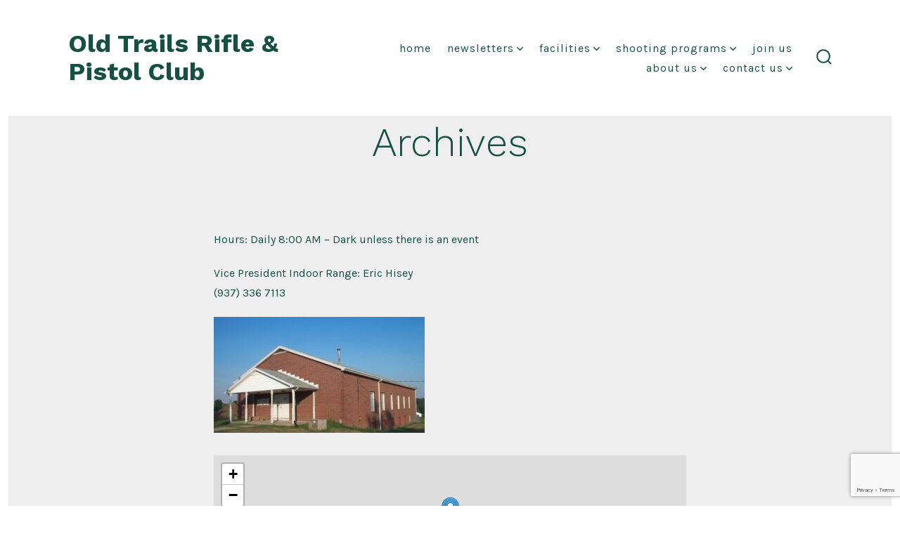

--- FILE ---
content_type: text/html; charset=UTF-8
request_url: https://otrpc.com/events/venues/indoor-range/
body_size: 10811
content:
<!doctype html>
<html lang="en">
<head>
	<meta charset="UTF-8" />
	<meta name="viewport" content="width=device-width, initial-scale=1" />
	<link rel="profile" href="https://gmpg.org/xfn/11" />
	<meta name='robots' content='index, follow, max-image-preview:large, max-snippet:-1, max-video-preview:-1' />

	<!-- This site is optimized with the Yoast SEO plugin v23.2 - https://yoast.com/wordpress/plugins/seo/ -->
	<title>Old Trails Rifle &amp; Pistol Club</title>
	<meta property="og:locale" content="en_US" />
	<meta property="og:type" content="website" />
	<meta property="og:site_name" content="Old Trails Rifle &amp; Pistol Club" />
	<meta name="twitter:card" content="summary_large_image" />
	<script type="application/ld+json" class="yoast-schema-graph">{"@context":"https://schema.org","@graph":[{"@type":"WebSite","@id":"https://otrpc.com/#website","url":"https://otrpc.com/","name":"Old Trails Rifle &amp; Pistol Club","description":"","publisher":{"@id":"https://otrpc.com/#organization"},"potentialAction":[{"@type":"SearchAction","target":{"@type":"EntryPoint","urlTemplate":"https://otrpc.com/?s={search_term_string}"},"query-input":"required name=search_term_string"}],"inLanguage":"en"},{"@type":"Organization","@id":"https://otrpc.com/#organization","name":"Old Trails Rifle &amp; Pistol Club","url":"https://otrpc.com/","logo":{"@type":"ImageObject","inLanguage":"en","@id":"https://otrpc.com/#/schema/logo/image/","url":"https://otrpc.com/wp-content/uploads/2023/03/otrpc.jpg","contentUrl":"https://otrpc.com/wp-content/uploads/2023/03/otrpc.jpg","width":640,"height":273,"caption":"Old Trails Rifle &amp; Pistol Club"},"image":{"@id":"https://otrpc.com/#/schema/logo/image/"},"sameAs":["https://m.facebook.com/Old-Trails-Rifle-Pistol-Club-195907147151108"]}]}</script>
	<!-- / Yoast SEO plugin. -->


<link rel='dns-prefetch' href='//fonts.googleapis.com' />
<link href='https://fonts.gstatic.com' crossorigin='1' rel='preconnect' />
<link rel="alternate" type="application/rss+xml" title="Old Trails Rifle &amp; Pistol Club &raquo; Feed" href="https://otrpc.com/feed/" />
<link rel="alternate" type="application/rss+xml" title="Old Trails Rifle &amp; Pistol Club &raquo; Comments Feed" href="https://otrpc.com/comments/feed/" />
<script>
window._wpemojiSettings = {"baseUrl":"https:\/\/s.w.org\/images\/core\/emoji\/14.0.0\/72x72\/","ext":".png","svgUrl":"https:\/\/s.w.org\/images\/core\/emoji\/14.0.0\/svg\/","svgExt":".svg","source":{"concatemoji":"https:\/\/otrpc.com\/wp-includes\/js\/wp-emoji-release.min.js?ver=6.4.7"}};
/*! This file is auto-generated */
!function(i,n){var o,s,e;function c(e){try{var t={supportTests:e,timestamp:(new Date).valueOf()};sessionStorage.setItem(o,JSON.stringify(t))}catch(e){}}function p(e,t,n){e.clearRect(0,0,e.canvas.width,e.canvas.height),e.fillText(t,0,0);var t=new Uint32Array(e.getImageData(0,0,e.canvas.width,e.canvas.height).data),r=(e.clearRect(0,0,e.canvas.width,e.canvas.height),e.fillText(n,0,0),new Uint32Array(e.getImageData(0,0,e.canvas.width,e.canvas.height).data));return t.every(function(e,t){return e===r[t]})}function u(e,t,n){switch(t){case"flag":return n(e,"\ud83c\udff3\ufe0f\u200d\u26a7\ufe0f","\ud83c\udff3\ufe0f\u200b\u26a7\ufe0f")?!1:!n(e,"\ud83c\uddfa\ud83c\uddf3","\ud83c\uddfa\u200b\ud83c\uddf3")&&!n(e,"\ud83c\udff4\udb40\udc67\udb40\udc62\udb40\udc65\udb40\udc6e\udb40\udc67\udb40\udc7f","\ud83c\udff4\u200b\udb40\udc67\u200b\udb40\udc62\u200b\udb40\udc65\u200b\udb40\udc6e\u200b\udb40\udc67\u200b\udb40\udc7f");case"emoji":return!n(e,"\ud83e\udef1\ud83c\udffb\u200d\ud83e\udef2\ud83c\udfff","\ud83e\udef1\ud83c\udffb\u200b\ud83e\udef2\ud83c\udfff")}return!1}function f(e,t,n){var r="undefined"!=typeof WorkerGlobalScope&&self instanceof WorkerGlobalScope?new OffscreenCanvas(300,150):i.createElement("canvas"),a=r.getContext("2d",{willReadFrequently:!0}),o=(a.textBaseline="top",a.font="600 32px Arial",{});return e.forEach(function(e){o[e]=t(a,e,n)}),o}function t(e){var t=i.createElement("script");t.src=e,t.defer=!0,i.head.appendChild(t)}"undefined"!=typeof Promise&&(o="wpEmojiSettingsSupports",s=["flag","emoji"],n.supports={everything:!0,everythingExceptFlag:!0},e=new Promise(function(e){i.addEventListener("DOMContentLoaded",e,{once:!0})}),new Promise(function(t){var n=function(){try{var e=JSON.parse(sessionStorage.getItem(o));if("object"==typeof e&&"number"==typeof e.timestamp&&(new Date).valueOf()<e.timestamp+604800&&"object"==typeof e.supportTests)return e.supportTests}catch(e){}return null}();if(!n){if("undefined"!=typeof Worker&&"undefined"!=typeof OffscreenCanvas&&"undefined"!=typeof URL&&URL.createObjectURL&&"undefined"!=typeof Blob)try{var e="postMessage("+f.toString()+"("+[JSON.stringify(s),u.toString(),p.toString()].join(",")+"));",r=new Blob([e],{type:"text/javascript"}),a=new Worker(URL.createObjectURL(r),{name:"wpTestEmojiSupports"});return void(a.onmessage=function(e){c(n=e.data),a.terminate(),t(n)})}catch(e){}c(n=f(s,u,p))}t(n)}).then(function(e){for(var t in e)n.supports[t]=e[t],n.supports.everything=n.supports.everything&&n.supports[t],"flag"!==t&&(n.supports.everythingExceptFlag=n.supports.everythingExceptFlag&&n.supports[t]);n.supports.everythingExceptFlag=n.supports.everythingExceptFlag&&!n.supports.flag,n.DOMReady=!1,n.readyCallback=function(){n.DOMReady=!0}}).then(function(){return e}).then(function(){var e;n.supports.everything||(n.readyCallback(),(e=n.source||{}).concatemoji?t(e.concatemoji):e.wpemoji&&e.twemoji&&(t(e.twemoji),t(e.wpemoji)))}))}((window,document),window._wpemojiSettings);
</script>
<link rel='stylesheet' id='eo-leaflet.js-css' href='https://otrpc.com/wp-content/plugins/event-organiser/lib/leaflet/leaflet.min.css?ver=1.4.0' media='all' />
<style id='eo-leaflet.js-inline-css'>
.leaflet-popup-close-button{box-shadow:none!important;}
</style>
<style id='wp-emoji-styles-inline-css'>

	img.wp-smiley, img.emoji {
		display: inline !important;
		border: none !important;
		box-shadow: none !important;
		height: 1em !important;
		width: 1em !important;
		margin: 0 0.07em !important;
		vertical-align: -0.1em !important;
		background: none !important;
		padding: 0 !important;
	}
</style>
<link rel='stylesheet' id='wp-block-library-css' href='https://otrpc.com/wp-includes/css/dist/block-library/style.min.css?ver=6.4.7' media='all' />
<link rel='stylesheet' id='coblocks-frontend-css' href='https://otrpc.com/wp-content/plugins/coblocks/dist/style-coblocks-1.css?ver=3.1.16' media='all' />
<link rel='stylesheet' id='coblocks-extensions-css' href='https://otrpc.com/wp-content/plugins/coblocks/dist/style-coblocks-extensions.css?ver=3.1.16' media='all' />
<link rel='stylesheet' id='coblocks-animation-css' href='https://otrpc.com/wp-content/plugins/coblocks/dist/style-coblocks-animation.css?ver=2677611078ee87eb3b1c' media='all' />
<style id='classic-theme-styles-inline-css'>
/*! This file is auto-generated */
.wp-block-button__link{color:#fff;background-color:#32373c;border-radius:9999px;box-shadow:none;text-decoration:none;padding:calc(.667em + 2px) calc(1.333em + 2px);font-size:1.125em}.wp-block-file__button{background:#32373c;color:#fff;text-decoration:none}
</style>
<style id='global-styles-inline-css'>
body{--wp--preset--color--black: #000000;--wp--preset--color--cyan-bluish-gray: #abb8c3;--wp--preset--color--white: #ffffff;--wp--preset--color--pale-pink: #f78da7;--wp--preset--color--vivid-red: #cf2e2e;--wp--preset--color--luminous-vivid-orange: #ff6900;--wp--preset--color--luminous-vivid-amber: #fcb900;--wp--preset--color--light-green-cyan: #7bdcb5;--wp--preset--color--vivid-green-cyan: #00d084;--wp--preset--color--pale-cyan-blue: #8ed1fc;--wp--preset--color--vivid-cyan-blue: #0693e3;--wp--preset--color--vivid-purple: #9b51e0;--wp--preset--color--primary: rgb(22,81,68);--wp--preset--color--secondary: rgb(1,51,46);--wp--preset--color--tertiary: rgb(201,201,201);--wp--preset--color--quaternary: #ffffff;--wp--preset--gradient--vivid-cyan-blue-to-vivid-purple: linear-gradient(135deg,rgba(6,147,227,1) 0%,rgb(155,81,224) 100%);--wp--preset--gradient--light-green-cyan-to-vivid-green-cyan: linear-gradient(135deg,rgb(122,220,180) 0%,rgb(0,208,130) 100%);--wp--preset--gradient--luminous-vivid-amber-to-luminous-vivid-orange: linear-gradient(135deg,rgba(252,185,0,1) 0%,rgba(255,105,0,1) 100%);--wp--preset--gradient--luminous-vivid-orange-to-vivid-red: linear-gradient(135deg,rgba(255,105,0,1) 0%,rgb(207,46,46) 100%);--wp--preset--gradient--very-light-gray-to-cyan-bluish-gray: linear-gradient(135deg,rgb(238,238,238) 0%,rgb(169,184,195) 100%);--wp--preset--gradient--cool-to-warm-spectrum: linear-gradient(135deg,rgb(74,234,220) 0%,rgb(151,120,209) 20%,rgb(207,42,186) 40%,rgb(238,44,130) 60%,rgb(251,105,98) 80%,rgb(254,248,76) 100%);--wp--preset--gradient--blush-light-purple: linear-gradient(135deg,rgb(255,206,236) 0%,rgb(152,150,240) 100%);--wp--preset--gradient--blush-bordeaux: linear-gradient(135deg,rgb(254,205,165) 0%,rgb(254,45,45) 50%,rgb(107,0,62) 100%);--wp--preset--gradient--luminous-dusk: linear-gradient(135deg,rgb(255,203,112) 0%,rgb(199,81,192) 50%,rgb(65,88,208) 100%);--wp--preset--gradient--pale-ocean: linear-gradient(135deg,rgb(255,245,203) 0%,rgb(182,227,212) 50%,rgb(51,167,181) 100%);--wp--preset--gradient--electric-grass: linear-gradient(135deg,rgb(202,248,128) 0%,rgb(113,206,126) 100%);--wp--preset--gradient--midnight: linear-gradient(135deg,rgb(2,3,129) 0%,rgb(40,116,252) 100%);--wp--preset--gradient--primary-to-secondary: linear-gradient(135deg, rgb(22,81,68) 0%, rgb(1,51,46) 100%);--wp--preset--gradient--primary-to-tertiary: linear-gradient(135deg, rgb(22,81,68) 0%, rgb(201,201,201) 100%);--wp--preset--gradient--primary-to-background: linear-gradient(135deg, rgb(22,81,68) 0%, rgb(238,238,238) 100%);--wp--preset--gradient--secondary-to-tertiary: linear-gradient(135deg, rgb(1,51,46) 0%, rgb(238,238,238) 100%);--wp--preset--font-size--small: 17px;--wp--preset--font-size--medium: 21px;--wp--preset--font-size--large: 24px;--wp--preset--font-size--x-large: 42px;--wp--preset--font-size--huge: 30px;--wp--preset--spacing--20: 0.44rem;--wp--preset--spacing--30: 0.67rem;--wp--preset--spacing--40: 1rem;--wp--preset--spacing--50: 1.5rem;--wp--preset--spacing--60: 2.25rem;--wp--preset--spacing--70: 3.38rem;--wp--preset--spacing--80: 5.06rem;--wp--preset--shadow--natural: 6px 6px 9px rgba(0, 0, 0, 0.2);--wp--preset--shadow--deep: 12px 12px 50px rgba(0, 0, 0, 0.4);--wp--preset--shadow--sharp: 6px 6px 0px rgba(0, 0, 0, 0.2);--wp--preset--shadow--outlined: 6px 6px 0px -3px rgba(255, 255, 255, 1), 6px 6px rgba(0, 0, 0, 1);--wp--preset--shadow--crisp: 6px 6px 0px rgba(0, 0, 0, 1);}:where(.is-layout-flex){gap: 0.5em;}:where(.is-layout-grid){gap: 0.5em;}body .is-layout-flow > .alignleft{float: left;margin-inline-start: 0;margin-inline-end: 2em;}body .is-layout-flow > .alignright{float: right;margin-inline-start: 2em;margin-inline-end: 0;}body .is-layout-flow > .aligncenter{margin-left: auto !important;margin-right: auto !important;}body .is-layout-constrained > .alignleft{float: left;margin-inline-start: 0;margin-inline-end: 2em;}body .is-layout-constrained > .alignright{float: right;margin-inline-start: 2em;margin-inline-end: 0;}body .is-layout-constrained > .aligncenter{margin-left: auto !important;margin-right: auto !important;}body .is-layout-constrained > :where(:not(.alignleft):not(.alignright):not(.alignfull)){max-width: var(--wp--style--global--content-size);margin-left: auto !important;margin-right: auto !important;}body .is-layout-constrained > .alignwide{max-width: var(--wp--style--global--wide-size);}body .is-layout-flex{display: flex;}body .is-layout-flex{flex-wrap: wrap;align-items: center;}body .is-layout-flex > *{margin: 0;}body .is-layout-grid{display: grid;}body .is-layout-grid > *{margin: 0;}:where(.wp-block-columns.is-layout-flex){gap: 2em;}:where(.wp-block-columns.is-layout-grid){gap: 2em;}:where(.wp-block-post-template.is-layout-flex){gap: 1.25em;}:where(.wp-block-post-template.is-layout-grid){gap: 1.25em;}.has-black-color{color: var(--wp--preset--color--black) !important;}.has-cyan-bluish-gray-color{color: var(--wp--preset--color--cyan-bluish-gray) !important;}.has-white-color{color: var(--wp--preset--color--white) !important;}.has-pale-pink-color{color: var(--wp--preset--color--pale-pink) !important;}.has-vivid-red-color{color: var(--wp--preset--color--vivid-red) !important;}.has-luminous-vivid-orange-color{color: var(--wp--preset--color--luminous-vivid-orange) !important;}.has-luminous-vivid-amber-color{color: var(--wp--preset--color--luminous-vivid-amber) !important;}.has-light-green-cyan-color{color: var(--wp--preset--color--light-green-cyan) !important;}.has-vivid-green-cyan-color{color: var(--wp--preset--color--vivid-green-cyan) !important;}.has-pale-cyan-blue-color{color: var(--wp--preset--color--pale-cyan-blue) !important;}.has-vivid-cyan-blue-color{color: var(--wp--preset--color--vivid-cyan-blue) !important;}.has-vivid-purple-color{color: var(--wp--preset--color--vivid-purple) !important;}.has-black-background-color{background-color: var(--wp--preset--color--black) !important;}.has-cyan-bluish-gray-background-color{background-color: var(--wp--preset--color--cyan-bluish-gray) !important;}.has-white-background-color{background-color: var(--wp--preset--color--white) !important;}.has-pale-pink-background-color{background-color: var(--wp--preset--color--pale-pink) !important;}.has-vivid-red-background-color{background-color: var(--wp--preset--color--vivid-red) !important;}.has-luminous-vivid-orange-background-color{background-color: var(--wp--preset--color--luminous-vivid-orange) !important;}.has-luminous-vivid-amber-background-color{background-color: var(--wp--preset--color--luminous-vivid-amber) !important;}.has-light-green-cyan-background-color{background-color: var(--wp--preset--color--light-green-cyan) !important;}.has-vivid-green-cyan-background-color{background-color: var(--wp--preset--color--vivid-green-cyan) !important;}.has-pale-cyan-blue-background-color{background-color: var(--wp--preset--color--pale-cyan-blue) !important;}.has-vivid-cyan-blue-background-color{background-color: var(--wp--preset--color--vivid-cyan-blue) !important;}.has-vivid-purple-background-color{background-color: var(--wp--preset--color--vivid-purple) !important;}.has-black-border-color{border-color: var(--wp--preset--color--black) !important;}.has-cyan-bluish-gray-border-color{border-color: var(--wp--preset--color--cyan-bluish-gray) !important;}.has-white-border-color{border-color: var(--wp--preset--color--white) !important;}.has-pale-pink-border-color{border-color: var(--wp--preset--color--pale-pink) !important;}.has-vivid-red-border-color{border-color: var(--wp--preset--color--vivid-red) !important;}.has-luminous-vivid-orange-border-color{border-color: var(--wp--preset--color--luminous-vivid-orange) !important;}.has-luminous-vivid-amber-border-color{border-color: var(--wp--preset--color--luminous-vivid-amber) !important;}.has-light-green-cyan-border-color{border-color: var(--wp--preset--color--light-green-cyan) !important;}.has-vivid-green-cyan-border-color{border-color: var(--wp--preset--color--vivid-green-cyan) !important;}.has-pale-cyan-blue-border-color{border-color: var(--wp--preset--color--pale-cyan-blue) !important;}.has-vivid-cyan-blue-border-color{border-color: var(--wp--preset--color--vivid-cyan-blue) !important;}.has-vivid-purple-border-color{border-color: var(--wp--preset--color--vivid-purple) !important;}.has-vivid-cyan-blue-to-vivid-purple-gradient-background{background: var(--wp--preset--gradient--vivid-cyan-blue-to-vivid-purple) !important;}.has-light-green-cyan-to-vivid-green-cyan-gradient-background{background: var(--wp--preset--gradient--light-green-cyan-to-vivid-green-cyan) !important;}.has-luminous-vivid-amber-to-luminous-vivid-orange-gradient-background{background: var(--wp--preset--gradient--luminous-vivid-amber-to-luminous-vivid-orange) !important;}.has-luminous-vivid-orange-to-vivid-red-gradient-background{background: var(--wp--preset--gradient--luminous-vivid-orange-to-vivid-red) !important;}.has-very-light-gray-to-cyan-bluish-gray-gradient-background{background: var(--wp--preset--gradient--very-light-gray-to-cyan-bluish-gray) !important;}.has-cool-to-warm-spectrum-gradient-background{background: var(--wp--preset--gradient--cool-to-warm-spectrum) !important;}.has-blush-light-purple-gradient-background{background: var(--wp--preset--gradient--blush-light-purple) !important;}.has-blush-bordeaux-gradient-background{background: var(--wp--preset--gradient--blush-bordeaux) !important;}.has-luminous-dusk-gradient-background{background: var(--wp--preset--gradient--luminous-dusk) !important;}.has-pale-ocean-gradient-background{background: var(--wp--preset--gradient--pale-ocean) !important;}.has-electric-grass-gradient-background{background: var(--wp--preset--gradient--electric-grass) !important;}.has-midnight-gradient-background{background: var(--wp--preset--gradient--midnight) !important;}.has-small-font-size{font-size: var(--wp--preset--font-size--small) !important;}.has-medium-font-size{font-size: var(--wp--preset--font-size--medium) !important;}.has-large-font-size{font-size: var(--wp--preset--font-size--large) !important;}.has-x-large-font-size{font-size: var(--wp--preset--font-size--x-large) !important;}
.wp-block-navigation a:where(:not(.wp-element-button)){color: inherit;}
:where(.wp-block-post-template.is-layout-flex){gap: 1.25em;}:where(.wp-block-post-template.is-layout-grid){gap: 1.25em;}
:where(.wp-block-columns.is-layout-flex){gap: 2em;}:where(.wp-block-columns.is-layout-grid){gap: 2em;}
.wp-block-pullquote{font-size: 1.5em;line-height: 1.6;}
</style>
<link rel='stylesheet' id='contact-form-7-css' href='https://otrpc.com/wp-content/plugins/contact-form-7/includes/css/styles.css?ver=5.9.8' media='all' />
<link rel='stylesheet' id='wp-components-css' href='https://otrpc.com/wp-includes/css/dist/components/style.min.css?ver=6.4.7' media='all' />
<link rel='stylesheet' id='godaddy-styles-css' href='https://otrpc.com/wp-content/plugins/coblocks/includes/Dependencies/GoDaddy/Styles/build/latest.css?ver=2.0.2' media='all' />
<link rel='preload' as='style' href='https://fonts.googleapis.com/css?family=Work+Sans%3A300%2C700%7CKarla%3A400%2C400i%2C700&#038;subset=latin%2Clatin-ext&#038;display=swap&#038;ver=1.8.18' />
<link rel='stylesheet' id='go-fonts-css' href='https://fonts.googleapis.com/css?family=Work+Sans%3A300%2C700%7CKarla%3A400%2C400i%2C700&#038;subset=latin%2Clatin-ext&#038;display=swap&#038;ver=1.8.18' media="print" onload="this.media='all'" />

<noscript><link rel="stylesheet" href="https://fonts.googleapis.com/css?family=Work+Sans%3A300%2C700%7CKarla%3A400%2C400i%2C700&#038;subset=latin%2Clatin-ext&#038;display=swap&#038;ver=1.8.18" /></noscript><link rel='stylesheet' id='go-style-css' href='https://otrpc.com/wp-content/themes/go/dist/css/style-shared.min.css?ver=1.8.18' media='all' />
<link rel='stylesheet' id='go-design-style-welcoming-css' href='https://otrpc.com/wp-content/themes/go/dist/css/design-styles/style-welcoming.min.css?ver=1.8.18' media='all' />
<link rel="https://api.w.org/" href="https://otrpc.com/wp-json/" /><link rel="EditURI" type="application/rsd+xml" title="RSD" href="https://otrpc.com/xmlrpc.php?rsd" />
<meta name="generator" content="WordPress 6.4.7" />
<link rel='shortlink' href='https://otrpc.com/?p=0' />
		<style>
			:root {
				--go--color--white: hsl(0, 0%, 100%);
									--go--color--primary: hsl(167, 57%, 20%);
				
									--go--color--secondary: hsl(174, 96%, 10%);
				
									--go--color--tertiary: hsl(0, 0%, 79%);
				
									--go--color--background: hsl(0, 0%, 93%);
				
									--go-header--color--background: hsl(0, 0%, 100%);
				
				
				
				
				
				
									--go-logo--max-width: 100px;
				
									--go-logo-mobile--max-width: 100px;
				
									--go--viewport-basis: 750;
				
				
				
				
				
							}

			.has-primary-to-secondary-gradient-background {
				background: -webkit-linear-gradient(135deg, var(--go--color--primary) 0%, var(--go--color--secondary) 100%);
				background: -o-linear-gradient(135deg, var(--go--color--primary) 0%, var(--go--color--secondary) 100%);
				background: linear-gradient(135deg, var(--go--color--primary) 0%, var(--go--color--secondary) 100%);
			}

			.has-primary-to-tertiary-gradient-background {
				background: -webkit-linear-gradient(135deg, var(--go--color--primary) 0%, var(--go--color--tertiary) 100%);
				background: -o-linear-gradient(135deg, var(--go--color--primary) 0%, var(--go--color--tertiary) 100%);
				background: linear-gradient(135deg, var(--go--color--primary) 0%, var(--go--color--tertiary) 100%);
			}

			.has-primary-to-background-gradient-background {
				background: -webkit-linear-gradient(135deg, var(--go--color--primary) 0%, var(--go--color--background) 100%);
				background: -o-linear-gradient(135deg, var(--go--color--primary) 0%, var(--go--color--background) 100%);
				background: linear-gradient(135deg, var(--go--color--primary) 0%, var(--go--color--background) 100%);
			}

			.has-secondary-to-tertiary-gradient-background {
				background: -webkit-linear-gradient(135deg, var(--go--color--secondary) 0%, var(--go--color--tertiary) 100%);
				background: -o-linear-gradient(135deg, var(--go--color--secondary) 0%, var(--go--color--tertiary) 100%);
				background: linear-gradient(135deg, var(--go--color--secondary) 0%, var(--go--color--tertiary) 100%);
			}
		</style>
	<style id="custom-background-css">
body.custom-background { background-color: #eeeeee; }
</style>
	<link rel="icon" href="https://otrpc.com/wp-content/uploads/2023/03/otrpc-icon-1.png" sizes="32x32" />
<link rel="icon" href="https://otrpc.com/wp-content/uploads/2023/03/otrpc-icon-1.png" sizes="192x192" />
<link rel="apple-touch-icon" href="https://otrpc.com/wp-content/uploads/2023/03/otrpc-icon-1.png" />
<meta name="msapplication-TileImage" content="https://otrpc.com/wp-content/uploads/2023/03/otrpc-icon-1.png" />
		<style id="wp-custom-css">
			input[type=checkbox],input[type=radio] {
    opacity: inherit !important;
}		</style>
		</head>

<body
		class="archive custom-background wp-embed-responsive is-style-welcoming has-header-1 has-footer-2 has-header-background has-page-titles hfeed eo-tc-page"
>

	
	<div id="page" class="site">

		<a class="skip-link screen-reader-text" href="#site-content">Skip to content</a>

		<header id="site-header" class="site-header header relative has-background header-1" role="banner" itemscope itemtype="http://schema.org/WPHeader">

			<div class="header__inner flex items-center justify-between h-inherit w-full relative">

				<div class="header__extras">
										
	<button
		id="header__search-toggle"
		class="header__search-toggle"
		data-toggle-target=".search-modal"
		data-set-focus=".search-modal .search-form__input"
		type="button"
		aria-controls="js-site-search"
			>
		<div class="search-toggle-icon">
			<svg role="img" viewBox="0 0 20 20" xmlns="http://www.w3.org/2000/svg"><path d="m18.0553691 9.08577774c0-4.92630404-4.02005-8.94635404-8.94635408-8.94635404-4.92630404 0-8.96959132 4.02005-8.96959132 8.94635404 0 4.92630406 4.02005 8.94635406 8.94635404 8.94635406 2.13783006 0 4.08976186-.7435931 5.64665986-1.9984064l3.8109144 3.8109145 1.3245252-1.3245252-3.8341518-3.7876771c1.2548133-1.5336607 2.0216437-3.5088298 2.0216437-5.64665986zm-8.96959136 7.11060866c-3.90386358 0-7.08737138-3.1835078-7.08737138-7.08737138s3.1835078-7.08737138 7.08737138-7.08737138c3.90386356 0 7.08737136 3.1835078 7.08737136 7.08737138s-3.1602705 7.08737138-7.08737136 7.08737138z" /></svg>		</div>
		<span class="screen-reader-text">Search Toggle</span>
	</button>

										</div>

				<div class="header__title-nav flex items-center flex-nowrap">

					<div class="header__titles lg:flex items-center" itemscope itemtype="http://schema.org/Organization"><a class="display-inline-block no-underline" href="https://otrpc.com/" itemprop="url"><span class="site-title">Old Trails Rifle &amp; Pistol Club</span></a></div>
					
						<nav id="header__navigation" class="header__navigation" aria-label="Horizontal" role="navigation" itemscope itemtype="http://schema.org/SiteNavigationElement">

							<div class="header__navigation-inner">
								<div class="menu-primary-menu-container"><ul id="menu-primary-menu" class="primary-menu list-reset"><li id="menu-item-22" class="menu-item menu-item-type-post_type menu-item-object-page menu-item-home menu-item-22"><a href="https://otrpc.com/">Home</a></li>
<li id="menu-item-183" class="menu-item menu-item-type-post_type menu-item-object-page menu-item-has-children menu-item-183"><a href="https://otrpc.com/february-2023-april-2023-newsletter/">Newsletters<svg aria-label="Newsletters Menu" role="img" viewBox="0 0 10 6" xmlns="http://www.w3.org/2000/svg"><path d="M1 1l4 4 4-4" stroke="currentColor" stroke-width="1.5" fill="none" fill-rule="evenodd" stroke-linecap="square" /></svg>
</a>
<ul class="sub-menu">
	<li id="menu-item-611" class="menu-item menu-item-type-post_type menu-item-object-page menu-item-611"><a href="https://otrpc.com/november-2025-january-2026-newsletter/">November 2025-January 2026 Newsletter</a></li>
	<li id="menu-item-576" class="menu-item menu-item-type-post_type menu-item-object-page menu-item-576"><a href="https://otrpc.com/february-2025-april-2025-newsletter/">August 2025-October 2025 Newsletter</a></li>
	<li id="menu-item-558" class="menu-item menu-item-type-post_type menu-item-object-page menu-item-558"><a href="https://otrpc.com/november-2024-january-2025-newsletter/">November 2024-January 2025 Newsletter</a></li>
	<li id="menu-item-538" class="menu-item menu-item-type-post_type menu-item-object-page menu-item-538"><a href="https://otrpc.com/august-2024-october-2024-newsletter/">August 2024-October 2024 Newsletter</a></li>
	<li id="menu-item-530" class="menu-item menu-item-type-post_type menu-item-object-page menu-item-530"><a href="https://otrpc.com/may-2024-july-2024-newsletter/">May 2024-July 2024 Newsletter</a></li>
	<li id="menu-item-454" class="menu-item menu-item-type-post_type menu-item-object-page menu-item-454"><a href="https://otrpc.com/february-2024-april-2024-newsletter/">February 2024-April 2024 Newsletter</a></li>
	<li id="menu-item-430" class="menu-item menu-item-type-post_type menu-item-object-page menu-item-430"><a href="https://otrpc.com/november-2023-january-2024-newsletter/">November 2023-January 2024 Newsletter</a></li>
	<li id="menu-item-417" class="menu-item menu-item-type-post_type menu-item-object-page menu-item-417"><a href="https://otrpc.com/august-2023-october-2023-newsletter/">August 2023-October 2023 Newsletter</a></li>
	<li id="menu-item-388" class="menu-item menu-item-type-post_type menu-item-object-page menu-item-388"><a href="https://otrpc.com/may-2023-july-2023-newsletter/">May 2023-July 2023</a></li>
	<li id="menu-item-184" class="menu-item menu-item-type-post_type menu-item-object-page menu-item-184"><a href="https://otrpc.com/february-2023-april-2023-newsletter/">February 2023-April 2023</a></li>
	<li id="menu-item-271" class="menu-item menu-item-type-post_type menu-item-object-page menu-item-271"><a href="https://otrpc.com/november-2022-january-2023-newsletter/">November 2022-January 2023 Newsletter</a></li>
	<li id="menu-item-262" class="menu-item menu-item-type-post_type menu-item-object-page menu-item-262"><a href="https://otrpc.com/newsletter-archive/">Archive</a></li>
</ul>
</li>
<li id="menu-item-76" class="menu-item menu-item-type-custom menu-item-object-custom menu-item-home menu-item-has-children menu-item-76"><a href="http://otrpc.com/">Facilities<svg aria-label="Facilities Menu" role="img" viewBox="0 0 10 6" xmlns="http://www.w3.org/2000/svg"><path d="M1 1l4 4 4-4" stroke="currentColor" stroke-width="1.5" fill="none" fill-rule="evenodd" stroke-linecap="square" /></svg>
</a>
<ul class="sub-menu">
	<li id="menu-item-77" class="menu-item menu-item-type-post_type menu-item-object-page menu-item-77"><a href="https://otrpc.com/outdoor-range/">Outdoor Range</a></li>
	<li id="menu-item-78" class="menu-item menu-item-type-post_type menu-item-object-page menu-item-78"><a href="https://otrpc.com/indoor-range/">Indoor Range</a></li>
</ul>
</li>
<li id="menu-item-65" class="menu-item menu-item-type-post_type menu-item-object-page menu-item-has-children menu-item-65"><a href="https://otrpc.com/shooting-programs/">Shooting Programs<svg aria-label="Shooting Programs Menu" role="img" viewBox="0 0 10 6" xmlns="http://www.w3.org/2000/svg"><path d="M1 1l4 4 4-4" stroke="currentColor" stroke-width="1.5" fill="none" fill-rule="evenodd" stroke-linecap="square" /></svg>
</a>
<ul class="sub-menu">
	<li id="menu-item-160" class="menu-item menu-item-type-post_type menu-item-object-page menu-item-160"><a href="https://otrpc.com/300-yard-varmint-shoot-challenge-shoot/">300 Yard Varmint Shoot / Challenge Shoot</a></li>
	<li id="menu-item-169" class="menu-item menu-item-type-post_type menu-item-object-page menu-item-169"><a href="https://otrpc.com/bulls-eye-gallery-pistol/">Bulls eye / Gallery Pistol</a></li>
	<li id="menu-item-159" class="menu-item menu-item-type-post_type menu-item-object-page menu-item-159"><a href="https://otrpc.com/high-powered/">High Powered</a></li>
	<li id="menu-item-168" class="menu-item menu-item-type-post_type menu-item-object-page menu-item-168"><a href="https://otrpc.com/nra-basic-pistol-class/">NRA Basic Pistol Class</a></li>
	<li id="menu-item-178" class="menu-item menu-item-type-post_type menu-item-object-page menu-item-178"><a href="https://otrpc.com/nra-small-bore-rifle/">NRA-Small Bore Rifle</a></li>
	<li id="menu-item-161" class="menu-item menu-item-type-post_type menu-item-object-page menu-item-161"><a href="https://otrpc.com/rimfire-100-yard-varmint-match/">Rimfire 100 Yard Varmint Match</a></li>
	<li id="menu-item-314" class="menu-item menu-item-type-post_type menu-item-object-page menu-item-314"><a href="https://otrpc.com/rimfire-50-yard-varmint-match/">Rimfire 50 Yard Varmint Match</a></li>
	<li id="menu-item-163" class="menu-item menu-item-type-post_type menu-item-object-page menu-item-163"><a href="https://otrpc.com/sporting-clays/">Sporting Clays</a></li>
	<li id="menu-item-162" class="menu-item menu-item-type-post_type menu-item-object-page menu-item-162"><a href="https://otrpc.com/trap-shooting/">Trap Shooting</a></li>
</ul>
</li>
<li id="menu-item-73" class="menu-item menu-item-type-post_type menu-item-object-page menu-item-73"><a href="https://otrpc.com/membership-information/">Join Us</a></li>
<li id="menu-item-248" class="menu-item menu-item-type-post_type menu-item-object-page menu-item-has-children menu-item-248"><a href="https://otrpc.com/about-us/">About Us<svg aria-label="About Us Menu" role="img" viewBox="0 0 10 6" xmlns="http://www.w3.org/2000/svg"><path d="M1 1l4 4 4-4" stroke="currentColor" stroke-width="1.5" fill="none" fill-rule="evenodd" stroke-linecap="square" /></svg>
</a>
<ul class="sub-menu">
	<li id="menu-item-90" class="menu-item menu-item-type-post_type menu-item-object-page menu-item-90"><a href="https://otrpc.com/club-officers/">Club Officers</a></li>
	<li id="menu-item-354" class="menu-item menu-item-type-post_type menu-item-object-page menu-item-354"><a href="https://otrpc.com/helpful-links/">Helpful Links</a></li>
</ul>
</li>
<li id="menu-item-25" class="menu-item menu-item-type-post_type menu-item-object-page menu-item-has-children menu-item-25"><a href="https://otrpc.com/contact/">Contact Us<svg aria-label="Contact Us Menu" role="img" viewBox="0 0 10 6" xmlns="http://www.w3.org/2000/svg"><path d="M1 1l4 4 4-4" stroke="currentColor" stroke-width="1.5" fill="none" fill-rule="evenodd" stroke-linecap="square" /></svg>
</a>
<ul class="sub-menu">
	<li id="menu-item-626" class="menu-item menu-item-type-post_type menu-item-object-page menu-item-626"><a href="https://otrpc.com/physical-news-letter/">News Letters Options</a></li>
</ul>
</li>
</ul></div>							</div>

						</nav>

					
				</div>

				
	<div class="header__nav-toggle">
		<button
			id="nav-toggle"
			class="nav-toggle"
			type="button"
			aria-controls="header__navigation"
					>
			<div class="nav-toggle-icon">
				<svg role="img" viewBox="0 0 24 24" xmlns="http://www.w3.org/2000/svg"><path d="m3.23076923 15.4615385c-1.78430492 0-3.23076923-1.4464647-3.23076923-3.2307693 0-1.7843045 1.44646431-3.2307692 3.23076923-3.2307692s3.23076923 1.4464647 3.23076923 3.2307692c0 1.7843046-1.44646431 3.2307693-3.23076923 3.2307693zm8.76923077 0c-1.7843049 0-3.23076923-1.4464647-3.23076923-3.2307693 0-1.7843045 1.44646433-3.2307692 3.23076923-3.2307692s3.2307692 1.4464647 3.2307692 3.2307692c0 1.7843046-1.4464643 3.2307693-3.2307692 3.2307693zm8.7692308 0c-1.784305 0-3.2307693-1.4464647-3.2307693-3.2307693 0-1.7843045 1.4464643-3.2307692 3.2307693-3.2307692 1.7843049 0 3.2307692 1.4464647 3.2307692 3.2307692 0 1.7843046-1.4464643 3.2307693-3.2307692 3.2307693z" /></svg>
			</div>
			<div class="nav-toggle-icon nav-toggle-icon--close">
				<svg role="img" viewBox="0 0 24 24" xmlns="http://www.w3.org/2000/svg"><path d="m21.2325621 4.63841899c.526819-.52681908.5246494-1.38313114-.0035241-1.9113046l.0438476.04384757c-.5287653-.52876531-1.3869798-.52784878-1.9113046-.00352402l-7.065629 7.06562899c-.1634497.16344977-.4265682.16533585-.591904 0l-7.06562901-7.06562899c-.52681908-.52681907-1.38313114-.52464944-1.9113046.00352402l.04384757-.04384757c-.52876531.52876532-.52784878 1.38697983-.00352402 1.9113046l7.06562899 7.06562901c.16344977.1634497.16533585.4265682 0 .591904l-7.06562899 7.065629c-.52681907.5268191-.52464944 1.3831311.00352402 1.9113046l-.04384757-.0438476c.52876532.5287654 1.38697983.5278488 1.9113046.0035241l7.06562901-7.065629c.1634497-.1634498.4265682-.1653359.591904 0l7.065629 7.065629c.5268191.526819 1.3831311.5246494 1.9113046-.0035241l-.0438476.0438476c.5287654-.5287653.5278488-1.3869798.0035241-1.9113046l-7.065629-7.065629c-.1634498-.1634497-.1653359-.4265682 0-.591904z" fill-rule="evenodd" /></svg>
			</div>
			<span class="screen-reader-text">Menu</span>
		</button>
	</div>

	
			</div>

			
<div
	class="search-modal"
	data-modal-target-string=".search-modal"
	aria-expanded="false"
	>

	<div class="search-modal-inner">

		<div
id="js-site-search"
class="site-search"
itemscope
itemtype="http://schema.org/WebSite"
>
	<form role="search" id="searchform" class="search-form" method="get" action="https://otrpc.com/">
		<meta itemprop="target" content="https://otrpc.com//?s={s}" />
		<label for="search-field">
			<span class="screen-reader-text">Search for:</span>
		</label>
		<input itemprop="query-input" type="search" id="search-field" class="input input--search search-form__input" autocomplete="off" placeholder="Search &hellip;" value="" name="s" />
		<button type="submit" class="search-input__button">
			<span class="search-input__label">Submit</span>
			<svg role="img" class="search-input__arrow-icon" width="30" height="28" viewBox="0 0 30 28" fill="inherit" xmlns="http://www.w3.org/2000/svg">
				<g clip-path="url(#clip0)">
					<path d="M16.1279 0L29.9121 13.7842L16.1279 27.5684L14.8095 26.25L26.3378 14.7217H-6.10352e-05V12.8467H26.3378L14.8095 1.31844L16.1279 0Z" fill="inherit"/>
				</g>
				<defs>
					<clipPath id="clip0">
						<rect width="29.9121" height="27.5684" fill="white"/>
					</clipPath>
				</defs>
			</svg>
		</button>
	</form>
</div>

	</div><!-- .search-modal-inner -->

</div><!-- .search-modal -->

		</header>

		<main id="site-content" class="site-content" role="main">


<article class="post--9999 event type-event status-publish hentry eo-tc-page" id="post--9999">

	<h1 class="post__title m-0 text-center">Archives</h1>
	<div class="content-area__wrapper">
		<div class="content-area entry-content">
			<div class="venue-archive-meta"><p>Hours: Daily 8:00 AM – Dark unless there is an event</p>
<p>Vice President Indoor Range: Eric Hisey<br />
(937) 336 7113</p>
<p><img class="alignnone size-medium wp-image-34" src="https://otrpc.com/wp-content/uploads/2023/03/IndoorRange-300x165.jpg" alt="" width="300" height="165" /></p>
</div><div class='eo-venue-map googlemap' id='eo_venue_map-1' style='height:200px;width:100%;' ></div>
	<nav class="eo-events-nav">
	<div class="nav-next eo-events-nav-later"><a href="https://otrpc.com/events/venues/indoor-range/page/2/" >Later events <span class="meta-nav">&rarr;</span></a></div>
	<div class="nav-previous eo-events-nav-earlier"></div>
</nav><!-- #nav-above -->

	<article id="post-465" class="post-465 event type-event status-publish hentry event-venue-indoor-range event-category-board-meeting event-tag-board-meeting event-tag-indoor-range event-tag-meeting eo-tc-event" itemscope itemtype="http://schema.org/Event">

	<header class="eo-event-header entry-header">

		<h2 class="eo-event-title entry-title">
			<a href="https://otrpc.com/events/event/board-meeting/" itemprop="url">
				<span itemprop="summary">Board Meeting</span>
			</a>
		</h2>

		<div class="eo-event-date">
			<time itemprop="startDate" datetime="2026-02-03T18:30:00+00:00">February 3, 2026 6:30 pm</time> &ndash; <time itemprop="endDate" datetime="2026-02-03T20:30:00+00:00">8:30 pm</time>		</div>

	</header><!-- .entry-header -->

	<div class="eo-event-details event-entry-meta">

		<ul class="eo-event-meta"><li><strong>Venue:</strong> <a href="https://otrpc.com/events/venues/indoor-range/">
				<span itemprop="location" itemscope itemtype="http://schema.org/Place">
					<span itemprop="name">Indoor Range</span>
					<span itemprop="geo" itemscope itemtype="http://schema.org/GeoCoordinates">
						<meta itemprop="latitude" content="39.794180" />
						<meta itemprop="longitude" content="-84.889626" />
					</span>
				</span>
			</a></li><li><strong>Categories:</strong> <a href="https://otrpc.com/events/category/board-meeting/" rel="tag">Board Meeting</a></li>
<li><strong>Tags:</strong> <a href="https://otrpc.com/events/tag/board-meeting/" rel="tag">Board Meeting</a>, <a href="https://otrpc.com/events/tag/indoor-range/" rel="tag">Indoor Range</a>, <a href="https://otrpc.com/events/tag/meeting/" rel="tag">Meeting</a></li>
</ul>
	</div><!-- .event-entry-meta -->

	<!-- Show Event text as 'the_excerpt' or 'the_content' -->
	<div class="eo-event-content" itemprop="description"><p>This is our monthly board meeting. All members are welcome to attend.</p>
</div>

	<div style="clear:both;"></div>

</article>
<article id="post-206" class="post-206 event type-event status-publish hentry event-venue-indoor-range event-tag-indoor-range event-tag-rifle event-tag-small-bore eo-tc-event" itemscope itemtype="http://schema.org/Event">

	<header class="eo-event-header entry-header">

		<h2 class="eo-event-title entry-title">
			<a href="https://otrpc.com/events/event/nra-small-bore/" itemprop="url">
				<span itemprop="summary">NRA-Small Bore</span>
			</a>
		</h2>

		<div class="eo-event-date">
			<time itemprop="startDate" datetime="2026-02-08T09:00:00+00:00">February 8, 2026 9:00 am</time> &ndash; <time itemprop="endDate" datetime="2026-02-08T12:00:00+00:00">12:00 pm</time>		</div>

	</header><!-- .entry-header -->

	<div class="eo-event-details event-entry-meta">

		<ul class="eo-event-meta"><li><strong>Venue:</strong> <a href="https://otrpc.com/events/venues/indoor-range/">
				<span itemprop="location" itemscope itemtype="http://schema.org/Place">
					<span itemprop="name">Indoor Range</span>
					<span itemprop="geo" itemscope itemtype="http://schema.org/GeoCoordinates">
						<meta itemprop="latitude" content="39.794180" />
						<meta itemprop="longitude" content="-84.889626" />
					</span>
				</span>
			</a></li><li><strong>Tags:</strong> <a href="https://otrpc.com/events/tag/indoor-range/" rel="tag">Indoor Range</a>, <a href="https://otrpc.com/events/tag/rifle/" rel="tag">Rifle</a>, <a href="https://otrpc.com/events/tag/small-bore/" rel="tag">Small Bore</a></li>
</ul>
	</div><!-- .event-entry-meta -->

	<!-- Show Event text as 'the_excerpt' or 'the_content' -->
	<div class="eo-event-content" itemprop="description"><p>NRA-Small Bore</p>
</div>

	<div style="clear:both;"></div>

</article>
<article id="post-206" class="post-206 event type-event status-publish hentry event-venue-indoor-range event-tag-indoor-range event-tag-rifle event-tag-small-bore eo-tc-event" itemscope itemtype="http://schema.org/Event">

	<header class="eo-event-header entry-header">

		<h2 class="eo-event-title entry-title">
			<a href="https://otrpc.com/events/event/nra-small-bore/" itemprop="url">
				<span itemprop="summary">NRA-Small Bore</span>
			</a>
		</h2>

		<div class="eo-event-date">
			<time itemprop="startDate" datetime="2026-02-15T09:00:00+00:00">February 15, 2026 9:00 am</time> &ndash; <time itemprop="endDate" datetime="2026-02-15T12:00:00+00:00">12:00 pm</time>		</div>

	</header><!-- .entry-header -->

	<div class="eo-event-details event-entry-meta">

		<ul class="eo-event-meta"><li><strong>Venue:</strong> <a href="https://otrpc.com/events/venues/indoor-range/">
				<span itemprop="location" itemscope itemtype="http://schema.org/Place">
					<span itemprop="name">Indoor Range</span>
					<span itemprop="geo" itemscope itemtype="http://schema.org/GeoCoordinates">
						<meta itemprop="latitude" content="39.794180" />
						<meta itemprop="longitude" content="-84.889626" />
					</span>
				</span>
			</a></li><li><strong>Tags:</strong> <a href="https://otrpc.com/events/tag/indoor-range/" rel="tag">Indoor Range</a>, <a href="https://otrpc.com/events/tag/rifle/" rel="tag">Rifle</a>, <a href="https://otrpc.com/events/tag/small-bore/" rel="tag">Small Bore</a></li>
</ul>
	</div><!-- .event-entry-meta -->

	<!-- Show Event text as 'the_excerpt' or 'the_content' -->
	<div class="eo-event-content" itemprop="description"><p>NRA-Small Bore</p>
</div>

	<div style="clear:both;"></div>

</article>
<article id="post-206" class="post-206 event type-event status-publish hentry event-venue-indoor-range event-tag-indoor-range event-tag-rifle event-tag-small-bore eo-tc-event" itemscope itemtype="http://schema.org/Event">

	<header class="eo-event-header entry-header">

		<h2 class="eo-event-title entry-title">
			<a href="https://otrpc.com/events/event/nra-small-bore/" itemprop="url">
				<span itemprop="summary">NRA-Small Bore</span>
			</a>
		</h2>

		<div class="eo-event-date">
			<time itemprop="startDate" datetime="2026-02-22T09:00:00+00:00">February 22, 2026 9:00 am</time> &ndash; <time itemprop="endDate" datetime="2026-02-22T12:00:00+00:00">12:00 pm</time>		</div>

	</header><!-- .entry-header -->

	<div class="eo-event-details event-entry-meta">

		<ul class="eo-event-meta"><li><strong>Venue:</strong> <a href="https://otrpc.com/events/venues/indoor-range/">
				<span itemprop="location" itemscope itemtype="http://schema.org/Place">
					<span itemprop="name">Indoor Range</span>
					<span itemprop="geo" itemscope itemtype="http://schema.org/GeoCoordinates">
						<meta itemprop="latitude" content="39.794180" />
						<meta itemprop="longitude" content="-84.889626" />
					</span>
				</span>
			</a></li><li><strong>Tags:</strong> <a href="https://otrpc.com/events/tag/indoor-range/" rel="tag">Indoor Range</a>, <a href="https://otrpc.com/events/tag/rifle/" rel="tag">Rifle</a>, <a href="https://otrpc.com/events/tag/small-bore/" rel="tag">Small Bore</a></li>
</ul>
	</div><!-- .event-entry-meta -->

	<!-- Show Event text as 'the_excerpt' or 'the_content' -->
	<div class="eo-event-content" itemprop="description"><p>NRA-Small Bore</p>
</div>

	<div style="clear:both;"></div>

</article>
<article id="post-206" class="post-206 event type-event status-publish hentry event-venue-indoor-range event-tag-indoor-range event-tag-rifle event-tag-small-bore eo-tc-event" itemscope itemtype="http://schema.org/Event">

	<header class="eo-event-header entry-header">

		<h2 class="eo-event-title entry-title">
			<a href="https://otrpc.com/events/event/nra-small-bore/" itemprop="url">
				<span itemprop="summary">NRA-Small Bore</span>
			</a>
		</h2>

		<div class="eo-event-date">
			<time itemprop="startDate" datetime="2026-03-01T09:00:00+00:00">March 1, 2026 9:00 am</time> &ndash; <time itemprop="endDate" datetime="2026-03-01T12:00:00+00:00">12:00 pm</time>		</div>

	</header><!-- .entry-header -->

	<div class="eo-event-details event-entry-meta">

		<ul class="eo-event-meta"><li><strong>Venue:</strong> <a href="https://otrpc.com/events/venues/indoor-range/">
				<span itemprop="location" itemscope itemtype="http://schema.org/Place">
					<span itemprop="name">Indoor Range</span>
					<span itemprop="geo" itemscope itemtype="http://schema.org/GeoCoordinates">
						<meta itemprop="latitude" content="39.794180" />
						<meta itemprop="longitude" content="-84.889626" />
					</span>
				</span>
			</a></li><li><strong>Tags:</strong> <a href="https://otrpc.com/events/tag/indoor-range/" rel="tag">Indoor Range</a>, <a href="https://otrpc.com/events/tag/rifle/" rel="tag">Rifle</a>, <a href="https://otrpc.com/events/tag/small-bore/" rel="tag">Small Bore</a></li>
</ul>
	</div><!-- .event-entry-meta -->

	<!-- Show Event text as 'the_excerpt' or 'the_content' -->
	<div class="eo-event-content" itemprop="description"><p>NRA-Small Bore</p>
</div>

	<div style="clear:both;"></div>

</article>
<article id="post-465" class="post-465 event type-event status-publish hentry event-venue-indoor-range event-category-board-meeting event-tag-board-meeting event-tag-indoor-range event-tag-meeting eo-tc-event" itemscope itemtype="http://schema.org/Event">

	<header class="eo-event-header entry-header">

		<h2 class="eo-event-title entry-title">
			<a href="https://otrpc.com/events/event/board-meeting/" itemprop="url">
				<span itemprop="summary">Board Meeting</span>
			</a>
		</h2>

		<div class="eo-event-date">
			<time itemprop="startDate" datetime="2026-03-03T18:30:00+00:00">March 3, 2026 6:30 pm</time> &ndash; <time itemprop="endDate" datetime="2026-03-03T20:30:00+00:00">8:30 pm</time>		</div>

	</header><!-- .entry-header -->

	<div class="eo-event-details event-entry-meta">

		<ul class="eo-event-meta"><li><strong>Venue:</strong> <a href="https://otrpc.com/events/venues/indoor-range/">
				<span itemprop="location" itemscope itemtype="http://schema.org/Place">
					<span itemprop="name">Indoor Range</span>
					<span itemprop="geo" itemscope itemtype="http://schema.org/GeoCoordinates">
						<meta itemprop="latitude" content="39.794180" />
						<meta itemprop="longitude" content="-84.889626" />
					</span>
				</span>
			</a></li><li><strong>Categories:</strong> <a href="https://otrpc.com/events/category/board-meeting/" rel="tag">Board Meeting</a></li>
<li><strong>Tags:</strong> <a href="https://otrpc.com/events/tag/board-meeting/" rel="tag">Board Meeting</a>, <a href="https://otrpc.com/events/tag/indoor-range/" rel="tag">Indoor Range</a>, <a href="https://otrpc.com/events/tag/meeting/" rel="tag">Meeting</a></li>
</ul>
	</div><!-- .event-entry-meta -->

	<!-- Show Event text as 'the_excerpt' or 'the_content' -->
	<div class="eo-event-content" itemprop="description"><p>This is our monthly board meeting. All members are welcome to attend.</p>
</div>

	<div style="clear:both;"></div>

</article>
<article id="post-206" class="post-206 event type-event status-publish hentry event-venue-indoor-range event-tag-indoor-range event-tag-rifle event-tag-small-bore eo-tc-event" itemscope itemtype="http://schema.org/Event">

	<header class="eo-event-header entry-header">

		<h2 class="eo-event-title entry-title">
			<a href="https://otrpc.com/events/event/nra-small-bore/" itemprop="url">
				<span itemprop="summary">NRA-Small Bore</span>
			</a>
		</h2>

		<div class="eo-event-date">
			<time itemprop="startDate" datetime="2026-03-08T09:00:00+00:00">March 8, 2026 9:00 am</time> &ndash; <time itemprop="endDate" datetime="2026-03-08T12:00:00+00:00">12:00 pm</time>		</div>

	</header><!-- .entry-header -->

	<div class="eo-event-details event-entry-meta">

		<ul class="eo-event-meta"><li><strong>Venue:</strong> <a href="https://otrpc.com/events/venues/indoor-range/">
				<span itemprop="location" itemscope itemtype="http://schema.org/Place">
					<span itemprop="name">Indoor Range</span>
					<span itemprop="geo" itemscope itemtype="http://schema.org/GeoCoordinates">
						<meta itemprop="latitude" content="39.794180" />
						<meta itemprop="longitude" content="-84.889626" />
					</span>
				</span>
			</a></li><li><strong>Tags:</strong> <a href="https://otrpc.com/events/tag/indoor-range/" rel="tag">Indoor Range</a>, <a href="https://otrpc.com/events/tag/rifle/" rel="tag">Rifle</a>, <a href="https://otrpc.com/events/tag/small-bore/" rel="tag">Small Bore</a></li>
</ul>
	</div><!-- .event-entry-meta -->

	<!-- Show Event text as 'the_excerpt' or 'the_content' -->
	<div class="eo-event-content" itemprop="description"><p>NRA-Small Bore</p>
</div>

	<div style="clear:both;"></div>

</article>
<article id="post-206" class="post-206 event type-event status-publish hentry event-venue-indoor-range event-tag-indoor-range event-tag-rifle event-tag-small-bore eo-tc-event" itemscope itemtype="http://schema.org/Event">

	<header class="eo-event-header entry-header">

		<h2 class="eo-event-title entry-title">
			<a href="https://otrpc.com/events/event/nra-small-bore/" itemprop="url">
				<span itemprop="summary">NRA-Small Bore</span>
			</a>
		</h2>

		<div class="eo-event-date">
			<time itemprop="startDate" datetime="2026-03-15T09:00:00+00:00">March 15, 2026 9:00 am</time> &ndash; <time itemprop="endDate" datetime="2026-03-15T12:00:00+00:00">12:00 pm</time>		</div>

	</header><!-- .entry-header -->

	<div class="eo-event-details event-entry-meta">

		<ul class="eo-event-meta"><li><strong>Venue:</strong> <a href="https://otrpc.com/events/venues/indoor-range/">
				<span itemprop="location" itemscope itemtype="http://schema.org/Place">
					<span itemprop="name">Indoor Range</span>
					<span itemprop="geo" itemscope itemtype="http://schema.org/GeoCoordinates">
						<meta itemprop="latitude" content="39.794180" />
						<meta itemprop="longitude" content="-84.889626" />
					</span>
				</span>
			</a></li><li><strong>Tags:</strong> <a href="https://otrpc.com/events/tag/indoor-range/" rel="tag">Indoor Range</a>, <a href="https://otrpc.com/events/tag/rifle/" rel="tag">Rifle</a>, <a href="https://otrpc.com/events/tag/small-bore/" rel="tag">Small Bore</a></li>
</ul>
	</div><!-- .event-entry-meta -->

	<!-- Show Event text as 'the_excerpt' or 'the_content' -->
	<div class="eo-event-content" itemprop="description"><p>NRA-Small Bore</p>
</div>

	<div style="clear:both;"></div>

</article>
<article id="post-206" class="post-206 event type-event status-publish hentry event-venue-indoor-range event-tag-indoor-range event-tag-rifle event-tag-small-bore eo-tc-event" itemscope itemtype="http://schema.org/Event">

	<header class="eo-event-header entry-header">

		<h2 class="eo-event-title entry-title">
			<a href="https://otrpc.com/events/event/nra-small-bore/" itemprop="url">
				<span itemprop="summary">NRA-Small Bore</span>
			</a>
		</h2>

		<div class="eo-event-date">
			<time itemprop="startDate" datetime="2026-03-22T09:00:00+00:00">March 22, 2026 9:00 am</time> &ndash; <time itemprop="endDate" datetime="2026-03-22T12:00:00+00:00">12:00 pm</time>		</div>

	</header><!-- .entry-header -->

	<div class="eo-event-details event-entry-meta">

		<ul class="eo-event-meta"><li><strong>Venue:</strong> <a href="https://otrpc.com/events/venues/indoor-range/">
				<span itemprop="location" itemscope itemtype="http://schema.org/Place">
					<span itemprop="name">Indoor Range</span>
					<span itemprop="geo" itemscope itemtype="http://schema.org/GeoCoordinates">
						<meta itemprop="latitude" content="39.794180" />
						<meta itemprop="longitude" content="-84.889626" />
					</span>
				</span>
			</a></li><li><strong>Tags:</strong> <a href="https://otrpc.com/events/tag/indoor-range/" rel="tag">Indoor Range</a>, <a href="https://otrpc.com/events/tag/rifle/" rel="tag">Rifle</a>, <a href="https://otrpc.com/events/tag/small-bore/" rel="tag">Small Bore</a></li>
</ul>
	</div><!-- .event-entry-meta -->

	<!-- Show Event text as 'the_excerpt' or 'the_content' -->
	<div class="eo-event-content" itemprop="description"><p>NRA-Small Bore</p>
</div>

	<div style="clear:both;"></div>

</article>
<article id="post-206" class="post-206 event type-event status-publish hentry event-venue-indoor-range event-tag-indoor-range event-tag-rifle event-tag-small-bore eo-tc-event" itemscope itemtype="http://schema.org/Event">

	<header class="eo-event-header entry-header">

		<h2 class="eo-event-title entry-title">
			<a href="https://otrpc.com/events/event/nra-small-bore/" itemprop="url">
				<span itemprop="summary">NRA-Small Bore</span>
			</a>
		</h2>

		<div class="eo-event-date">
			<time itemprop="startDate" datetime="2026-03-29T09:00:00+00:00">March 29, 2026 9:00 am</time> &ndash; <time itemprop="endDate" datetime="2026-03-29T12:00:00+00:00">12:00 pm</time>		</div>

	</header><!-- .entry-header -->

	<div class="eo-event-details event-entry-meta">

		<ul class="eo-event-meta"><li><strong>Venue:</strong> <a href="https://otrpc.com/events/venues/indoor-range/">
				<span itemprop="location" itemscope itemtype="http://schema.org/Place">
					<span itemprop="name">Indoor Range</span>
					<span itemprop="geo" itemscope itemtype="http://schema.org/GeoCoordinates">
						<meta itemprop="latitude" content="39.794180" />
						<meta itemprop="longitude" content="-84.889626" />
					</span>
				</span>
			</a></li><li><strong>Tags:</strong> <a href="https://otrpc.com/events/tag/indoor-range/" rel="tag">Indoor Range</a>, <a href="https://otrpc.com/events/tag/rifle/" rel="tag">Rifle</a>, <a href="https://otrpc.com/events/tag/small-bore/" rel="tag">Small Bore</a></li>
</ul>
	</div><!-- .event-entry-meta -->

	<!-- Show Event text as 'the_excerpt' or 'the_content' -->
	<div class="eo-event-content" itemprop="description"><p>NRA-Small Bore</p>
</div>

	<div style="clear:both;"></div>

</article>

	<nav class="eo-events-nav">
	<div class="nav-next eo-events-nav-later"><a href="https://otrpc.com/events/venues/indoor-range/page/2/" >Later events <span class="meta-nav">&rarr;</span></a></div>
	<div class="nav-previous eo-events-nav-earlier"></div>
</nav><!-- #nav-above -->

					</div>
	</div>

</article>

	</main>

	
<footer id="colophon" class="site-footer site-footer--2 ">

	<div class="site-footer__inner flex flex-column lg:flex-row lg:flex-wrap items-center align-center max-w-wide m-auto px">

					<nav class="footer-navigation text-sm" aria-label="Footer Menu">
				<div class="menu-about-container"><ul id="menu-about" class="footer-menu footer-menu--1 list-reset"><li id="menu-item-26" class="menu-item menu-item-type-post_type menu-item-object-page menu-item-home menu-item-26"><a href="https://otrpc.com/">Home</a></li>
<li id="menu-item-64" class="menu-item menu-item-type-post_type menu-item-object-page menu-item-64"><a href="https://otrpc.com/shooting-programs/">Shooting Programs</a></li>
<li id="menu-item-253" class="menu-item menu-item-type-post_type menu-item-object-page menu-item-253"><a href="https://otrpc.com/about-us/">About Us</a></li>
<li id="menu-item-29" class="menu-item menu-item-type-post_type menu-item-object-page menu-item-29"><a href="https://otrpc.com/contact/">Contact Us</a></li>
<li id="menu-item-99" class="menu-item menu-item-type-custom menu-item-object-custom menu-item-99"><a href="https://otrpc.com/wp-admin/">Login</a></li>
<li id="menu-item-628" class="menu-item menu-item-type-post_type menu-item-object-page menu-item-628"><a href="https://otrpc.com/physical-news-letter/">Stop receiving physical newsletters</a></li>
</ul></div>			</nav>
		
			<ul class="social-icons list-reset">
		
			
							<li class="display-inline-block social-icon-facebook">
					<a class="social-icons__icon" href="https://m.facebook.com/Old-Trails-Rifle-Pistol-Club-195907147151108" aria-label="Open Facebook in a new tab" rel="noopener noreferrer" target="_blank">
						<svg role="img" aria-hidden="true" viewBox="0 0 24 24" xmlns="http://www.w3.org/2000/svg"><path d="M12 2C6.5 2 2 6.5 2 12c0 5 3.7 9.1 8.4 9.9v-7H7.9V12h2.5V9.8c0-2.5 1.5-3.9 3.8-3.9 1.1 0 2.2.2 2.2.2v2.5h-1.3c-1.2 0-1.6.8-1.6 1.6V12h2.8l-.4 2.9h-2.3v7C18.3 21.1 22 17 22 12c0-5.5-4.5-10-10-10z"></path></svg>
						<span class="screen-reader-text">
							Open Facebook in a new tab						</span>
					</a>
				</li>
					
			
					
			
					
			
					
			
					
			
					
			
					
			
					
			
					
			
					
			
					
			
						</ul>
	
		
	<div class="site-info text-xs mb-0 lg:w-full">

		&copy; 2026&nbsp;			<span class="copyright">
				Affiliated with National Rifle Association, Civilian Marksmanship Program and Indiana State Rifle &amp; Pistol Association			</span>
		
		
	</div>

	
	</div>

</footer>

	</div>

	<link rel='stylesheet' id='eo_front-css' href='https://otrpc.com/wp-content/plugins/event-organiser/css/eventorganiser-front-end.min.css?ver=3.12.5' media='all' />
<link rel='stylesheet' id='eo_calendar-style-css' href='https://otrpc.com/wp-content/plugins/event-organiser/css/fullcalendar.min.css?ver=3.12.5' media='all' />
<script src="https://otrpc.com/wp-content/plugins/coblocks/dist/js/coblocks-animation.js?ver=3.1.16" id="coblocks-animation-js"></script>
<script src="https://otrpc.com/wp-content/plugins/coblocks/dist/js/vendors/tiny-swiper.js?ver=3.1.16" id="coblocks-tiny-swiper-js"></script>
<script id="coblocks-tinyswiper-initializer-js-extra">
var coblocksTinyswiper = {"carouselPrevButtonAriaLabel":"Previous","carouselNextButtonAriaLabel":"Next","sliderImageAriaLabel":"Image"};
</script>
<script src="https://otrpc.com/wp-content/plugins/coblocks/dist/js/coblocks-tinyswiper-initializer.js?ver=3.1.16" id="coblocks-tinyswiper-initializer-js"></script>
<script src="https://otrpc.com/wp-includes/js/dist/vendor/wp-polyfill-inert.min.js?ver=3.1.2" id="wp-polyfill-inert-js"></script>
<script src="https://otrpc.com/wp-includes/js/dist/vendor/regenerator-runtime.min.js?ver=0.14.0" id="regenerator-runtime-js"></script>
<script src="https://otrpc.com/wp-includes/js/dist/vendor/wp-polyfill.min.js?ver=3.15.0" id="wp-polyfill-js"></script>
<script src="https://otrpc.com/wp-includes/js/dist/hooks.min.js?ver=c6aec9a8d4e5a5d543a1" id="wp-hooks-js"></script>
<script src="https://otrpc.com/wp-includes/js/dist/i18n.min.js?ver=7701b0c3857f914212ef" id="wp-i18n-js"></script>
<script id="wp-i18n-js-after">
wp.i18n.setLocaleData( { 'text direction\u0004ltr': [ 'ltr' ] } );
</script>
<script src="https://otrpc.com/wp-content/plugins/contact-form-7/includes/swv/js/index.js?ver=5.9.8" id="swv-js"></script>
<script id="contact-form-7-js-extra">
var wpcf7 = {"api":{"root":"https:\/\/otrpc.com\/wp-json\/","namespace":"contact-form-7\/v1"}};
</script>
<script src="https://otrpc.com/wp-content/plugins/contact-form-7/includes/js/index.js?ver=5.9.8" id="contact-form-7-js"></script>
<script id="go-frontend-js-extra">
var goFrontend = {"openMenuOnHover":"1","isMobile":""};
</script>
<script src="https://otrpc.com/wp-content/themes/go/dist/js/frontend.min.js?ver=1.8.18" id="go-frontend-js"></script>
<script src="https://www.google.com/recaptcha/api.js?render=6LdIgcEpAAAAAC8pDwLkO9TyOK84FrgNBgZ3IAOf&amp;ver=3.0" id="google-recaptcha-js"></script>
<script id="wpcf7-recaptcha-js-extra">
var wpcf7_recaptcha = {"sitekey":"6LdIgcEpAAAAAC8pDwLkO9TyOK84FrgNBgZ3IAOf","actions":{"homepage":"homepage","contactform":"contactform"}};
</script>
<script src="https://otrpc.com/wp-content/plugins/contact-form-7/modules/recaptcha/index.js?ver=5.9.8" id="wpcf7-recaptcha-js"></script>
<script src="https://otrpc.com/wp-includes/js/jquery/jquery.min.js?ver=3.7.1" id="jquery-core-js"></script>
<script src="https://otrpc.com/wp-includes/js/jquery/jquery-migrate.min.js?ver=3.4.1" id="jquery-migrate-js"></script>
<script src="https://otrpc.com/wp-content/plugins/event-organiser/js/qtip2.js?ver=3.12.5" id="eo_qtip2-js"></script>
<script src="https://otrpc.com/wp-includes/js/jquery/ui/core.min.js?ver=1.13.2" id="jquery-ui-core-js"></script>
<script src="https://otrpc.com/wp-includes/js/jquery/ui/controlgroup.min.js?ver=1.13.2" id="jquery-ui-controlgroup-js"></script>
<script src="https://otrpc.com/wp-includes/js/jquery/ui/checkboxradio.min.js?ver=1.13.2" id="jquery-ui-checkboxradio-js"></script>
<script src="https://otrpc.com/wp-includes/js/jquery/ui/button.min.js?ver=1.13.2" id="jquery-ui-button-js"></script>
<script src="https://otrpc.com/wp-includes/js/jquery/ui/datepicker.min.js?ver=1.13.2" id="jquery-ui-datepicker-js"></script>
<script src="https://otrpc.com/wp-content/plugins/event-organiser/js/moment.min.js?ver=1" id="eo_momentjs-js"></script>
<script src="https://otrpc.com/wp-content/plugins/event-organiser/js/fullcalendar.min.js?ver=3.12.5" id="eo_fullcalendar-js"></script>
<script src="https://otrpc.com/wp-content/plugins/event-organiser/js/event-manager.min.js?ver=3.12.5" id="eo-wp-js-hooks-js"></script>
<script src="https://otrpc.com/wp-content/plugins/event-organiser/lib/leaflet/leaflet.min.js?ver=1.4.0" id="eo-leaflet.js-js"></script>
<script src="https://otrpc.com/wp-content/plugins/event-organiser/js/maps/openstreetmap-adapter.js?ver=3.12.5" id="eo-openstreetmap-adapter-js"></script>
<script id="eo_front-js-extra">
var EOAjaxFront = {"adminajax":"https:\/\/otrpc.com\/wp-admin\/admin-ajax.php","locale":{"locale":"en","isrtl":false,"monthNames":["January","February","March","April","May","June","July","August","September","October","November","December"],"monthAbbrev":["Jan","Feb","Mar","Apr","May","Jun","Jul","Aug","Sep","Oct","Nov","Dec"],"dayNames":["Sunday","Monday","Tuesday","Wednesday","Thursday","Friday","Saturday"],"dayAbbrev":["Sun","Mon","Tue","Wed","Thu","Fri","Sat"],"dayInitial":["S","M","T","W","T","F","S"],"ShowMore":"Show More","ShowLess":"Show Less","today":"today","day":"day","week":"week","month":"month","gotodate":"go to date","cat":"View all categories","venue":"View all venues","tag":"View all tags","view_all_organisers":"View all organisers","nextText":">","prevText":"<"}};
var eventorganiser = {"ajaxurl":"https:\/\/otrpc.com\/wp-admin\/admin-ajax.php","calendars":[],"widget_calendars":[],"fullcal":[],"map":[{"zoom":15,"minzoom":0,"maxzoom":null,"zoomcontrol":true,"scrollwheel":true,"rotatecontrol":true,"maptypecontrol":true,"pancontrol":true,"overviewmapcontrol":true,"streetviewcontrol":true,"draggable":true,"maptypeid":"ROADMAP","width":"100%","height":"200px","class":"","tooltip":true,"styles":[],"locations":[{"venue_id":35,"lat":"39.794180","lng":"-84.889626","tooltipContent":"<strong>Indoor Range<\/strong><br \/>2601 Straightline Pike, Richmond, Indiana, 47374, United States","icon":null}]}]};
</script>
<script src="https://otrpc.com/wp-content/plugins/event-organiser/js/frontend.min.js?ver=3.12.5" id="eo_front-js"></script>
	<script>
	/(trident|msie)/i.test(navigator.userAgent)&&document.getElementById&&window.addEventListener&&window.addEventListener("hashchange",function(){var t,e=location.hash.substring(1);/^[A-z0-9_-]+$/.test(e)&&(t=document.getElementById(e))&&(/^(?:a|select|input|button|textarea)$/i.test(t.tagName)||(t.tabIndex=-1),t.focus())},!1);
	</script>
	
	</body>
</html>


--- FILE ---
content_type: text/html; charset=utf-8
request_url: https://www.google.com/recaptcha/api2/anchor?ar=1&k=6LdIgcEpAAAAAC8pDwLkO9TyOK84FrgNBgZ3IAOf&co=aHR0cHM6Ly9vdHJwYy5jb206NDQz&hl=en&v=N67nZn4AqZkNcbeMu4prBgzg&size=invisible&anchor-ms=20000&execute-ms=30000&cb=nwrr9x59k1yp
body_size: 48896
content:
<!DOCTYPE HTML><html dir="ltr" lang="en"><head><meta http-equiv="Content-Type" content="text/html; charset=UTF-8">
<meta http-equiv="X-UA-Compatible" content="IE=edge">
<title>reCAPTCHA</title>
<style type="text/css">
/* cyrillic-ext */
@font-face {
  font-family: 'Roboto';
  font-style: normal;
  font-weight: 400;
  font-stretch: 100%;
  src: url(//fonts.gstatic.com/s/roboto/v48/KFO7CnqEu92Fr1ME7kSn66aGLdTylUAMa3GUBHMdazTgWw.woff2) format('woff2');
  unicode-range: U+0460-052F, U+1C80-1C8A, U+20B4, U+2DE0-2DFF, U+A640-A69F, U+FE2E-FE2F;
}
/* cyrillic */
@font-face {
  font-family: 'Roboto';
  font-style: normal;
  font-weight: 400;
  font-stretch: 100%;
  src: url(//fonts.gstatic.com/s/roboto/v48/KFO7CnqEu92Fr1ME7kSn66aGLdTylUAMa3iUBHMdazTgWw.woff2) format('woff2');
  unicode-range: U+0301, U+0400-045F, U+0490-0491, U+04B0-04B1, U+2116;
}
/* greek-ext */
@font-face {
  font-family: 'Roboto';
  font-style: normal;
  font-weight: 400;
  font-stretch: 100%;
  src: url(//fonts.gstatic.com/s/roboto/v48/KFO7CnqEu92Fr1ME7kSn66aGLdTylUAMa3CUBHMdazTgWw.woff2) format('woff2');
  unicode-range: U+1F00-1FFF;
}
/* greek */
@font-face {
  font-family: 'Roboto';
  font-style: normal;
  font-weight: 400;
  font-stretch: 100%;
  src: url(//fonts.gstatic.com/s/roboto/v48/KFO7CnqEu92Fr1ME7kSn66aGLdTylUAMa3-UBHMdazTgWw.woff2) format('woff2');
  unicode-range: U+0370-0377, U+037A-037F, U+0384-038A, U+038C, U+038E-03A1, U+03A3-03FF;
}
/* math */
@font-face {
  font-family: 'Roboto';
  font-style: normal;
  font-weight: 400;
  font-stretch: 100%;
  src: url(//fonts.gstatic.com/s/roboto/v48/KFO7CnqEu92Fr1ME7kSn66aGLdTylUAMawCUBHMdazTgWw.woff2) format('woff2');
  unicode-range: U+0302-0303, U+0305, U+0307-0308, U+0310, U+0312, U+0315, U+031A, U+0326-0327, U+032C, U+032F-0330, U+0332-0333, U+0338, U+033A, U+0346, U+034D, U+0391-03A1, U+03A3-03A9, U+03B1-03C9, U+03D1, U+03D5-03D6, U+03F0-03F1, U+03F4-03F5, U+2016-2017, U+2034-2038, U+203C, U+2040, U+2043, U+2047, U+2050, U+2057, U+205F, U+2070-2071, U+2074-208E, U+2090-209C, U+20D0-20DC, U+20E1, U+20E5-20EF, U+2100-2112, U+2114-2115, U+2117-2121, U+2123-214F, U+2190, U+2192, U+2194-21AE, U+21B0-21E5, U+21F1-21F2, U+21F4-2211, U+2213-2214, U+2216-22FF, U+2308-230B, U+2310, U+2319, U+231C-2321, U+2336-237A, U+237C, U+2395, U+239B-23B7, U+23D0, U+23DC-23E1, U+2474-2475, U+25AF, U+25B3, U+25B7, U+25BD, U+25C1, U+25CA, U+25CC, U+25FB, U+266D-266F, U+27C0-27FF, U+2900-2AFF, U+2B0E-2B11, U+2B30-2B4C, U+2BFE, U+3030, U+FF5B, U+FF5D, U+1D400-1D7FF, U+1EE00-1EEFF;
}
/* symbols */
@font-face {
  font-family: 'Roboto';
  font-style: normal;
  font-weight: 400;
  font-stretch: 100%;
  src: url(//fonts.gstatic.com/s/roboto/v48/KFO7CnqEu92Fr1ME7kSn66aGLdTylUAMaxKUBHMdazTgWw.woff2) format('woff2');
  unicode-range: U+0001-000C, U+000E-001F, U+007F-009F, U+20DD-20E0, U+20E2-20E4, U+2150-218F, U+2190, U+2192, U+2194-2199, U+21AF, U+21E6-21F0, U+21F3, U+2218-2219, U+2299, U+22C4-22C6, U+2300-243F, U+2440-244A, U+2460-24FF, U+25A0-27BF, U+2800-28FF, U+2921-2922, U+2981, U+29BF, U+29EB, U+2B00-2BFF, U+4DC0-4DFF, U+FFF9-FFFB, U+10140-1018E, U+10190-1019C, U+101A0, U+101D0-101FD, U+102E0-102FB, U+10E60-10E7E, U+1D2C0-1D2D3, U+1D2E0-1D37F, U+1F000-1F0FF, U+1F100-1F1AD, U+1F1E6-1F1FF, U+1F30D-1F30F, U+1F315, U+1F31C, U+1F31E, U+1F320-1F32C, U+1F336, U+1F378, U+1F37D, U+1F382, U+1F393-1F39F, U+1F3A7-1F3A8, U+1F3AC-1F3AF, U+1F3C2, U+1F3C4-1F3C6, U+1F3CA-1F3CE, U+1F3D4-1F3E0, U+1F3ED, U+1F3F1-1F3F3, U+1F3F5-1F3F7, U+1F408, U+1F415, U+1F41F, U+1F426, U+1F43F, U+1F441-1F442, U+1F444, U+1F446-1F449, U+1F44C-1F44E, U+1F453, U+1F46A, U+1F47D, U+1F4A3, U+1F4B0, U+1F4B3, U+1F4B9, U+1F4BB, U+1F4BF, U+1F4C8-1F4CB, U+1F4D6, U+1F4DA, U+1F4DF, U+1F4E3-1F4E6, U+1F4EA-1F4ED, U+1F4F7, U+1F4F9-1F4FB, U+1F4FD-1F4FE, U+1F503, U+1F507-1F50B, U+1F50D, U+1F512-1F513, U+1F53E-1F54A, U+1F54F-1F5FA, U+1F610, U+1F650-1F67F, U+1F687, U+1F68D, U+1F691, U+1F694, U+1F698, U+1F6AD, U+1F6B2, U+1F6B9-1F6BA, U+1F6BC, U+1F6C6-1F6CF, U+1F6D3-1F6D7, U+1F6E0-1F6EA, U+1F6F0-1F6F3, U+1F6F7-1F6FC, U+1F700-1F7FF, U+1F800-1F80B, U+1F810-1F847, U+1F850-1F859, U+1F860-1F887, U+1F890-1F8AD, U+1F8B0-1F8BB, U+1F8C0-1F8C1, U+1F900-1F90B, U+1F93B, U+1F946, U+1F984, U+1F996, U+1F9E9, U+1FA00-1FA6F, U+1FA70-1FA7C, U+1FA80-1FA89, U+1FA8F-1FAC6, U+1FACE-1FADC, U+1FADF-1FAE9, U+1FAF0-1FAF8, U+1FB00-1FBFF;
}
/* vietnamese */
@font-face {
  font-family: 'Roboto';
  font-style: normal;
  font-weight: 400;
  font-stretch: 100%;
  src: url(//fonts.gstatic.com/s/roboto/v48/KFO7CnqEu92Fr1ME7kSn66aGLdTylUAMa3OUBHMdazTgWw.woff2) format('woff2');
  unicode-range: U+0102-0103, U+0110-0111, U+0128-0129, U+0168-0169, U+01A0-01A1, U+01AF-01B0, U+0300-0301, U+0303-0304, U+0308-0309, U+0323, U+0329, U+1EA0-1EF9, U+20AB;
}
/* latin-ext */
@font-face {
  font-family: 'Roboto';
  font-style: normal;
  font-weight: 400;
  font-stretch: 100%;
  src: url(//fonts.gstatic.com/s/roboto/v48/KFO7CnqEu92Fr1ME7kSn66aGLdTylUAMa3KUBHMdazTgWw.woff2) format('woff2');
  unicode-range: U+0100-02BA, U+02BD-02C5, U+02C7-02CC, U+02CE-02D7, U+02DD-02FF, U+0304, U+0308, U+0329, U+1D00-1DBF, U+1E00-1E9F, U+1EF2-1EFF, U+2020, U+20A0-20AB, U+20AD-20C0, U+2113, U+2C60-2C7F, U+A720-A7FF;
}
/* latin */
@font-face {
  font-family: 'Roboto';
  font-style: normal;
  font-weight: 400;
  font-stretch: 100%;
  src: url(//fonts.gstatic.com/s/roboto/v48/KFO7CnqEu92Fr1ME7kSn66aGLdTylUAMa3yUBHMdazQ.woff2) format('woff2');
  unicode-range: U+0000-00FF, U+0131, U+0152-0153, U+02BB-02BC, U+02C6, U+02DA, U+02DC, U+0304, U+0308, U+0329, U+2000-206F, U+20AC, U+2122, U+2191, U+2193, U+2212, U+2215, U+FEFF, U+FFFD;
}
/* cyrillic-ext */
@font-face {
  font-family: 'Roboto';
  font-style: normal;
  font-weight: 500;
  font-stretch: 100%;
  src: url(//fonts.gstatic.com/s/roboto/v48/KFO7CnqEu92Fr1ME7kSn66aGLdTylUAMa3GUBHMdazTgWw.woff2) format('woff2');
  unicode-range: U+0460-052F, U+1C80-1C8A, U+20B4, U+2DE0-2DFF, U+A640-A69F, U+FE2E-FE2F;
}
/* cyrillic */
@font-face {
  font-family: 'Roboto';
  font-style: normal;
  font-weight: 500;
  font-stretch: 100%;
  src: url(//fonts.gstatic.com/s/roboto/v48/KFO7CnqEu92Fr1ME7kSn66aGLdTylUAMa3iUBHMdazTgWw.woff2) format('woff2');
  unicode-range: U+0301, U+0400-045F, U+0490-0491, U+04B0-04B1, U+2116;
}
/* greek-ext */
@font-face {
  font-family: 'Roboto';
  font-style: normal;
  font-weight: 500;
  font-stretch: 100%;
  src: url(//fonts.gstatic.com/s/roboto/v48/KFO7CnqEu92Fr1ME7kSn66aGLdTylUAMa3CUBHMdazTgWw.woff2) format('woff2');
  unicode-range: U+1F00-1FFF;
}
/* greek */
@font-face {
  font-family: 'Roboto';
  font-style: normal;
  font-weight: 500;
  font-stretch: 100%;
  src: url(//fonts.gstatic.com/s/roboto/v48/KFO7CnqEu92Fr1ME7kSn66aGLdTylUAMa3-UBHMdazTgWw.woff2) format('woff2');
  unicode-range: U+0370-0377, U+037A-037F, U+0384-038A, U+038C, U+038E-03A1, U+03A3-03FF;
}
/* math */
@font-face {
  font-family: 'Roboto';
  font-style: normal;
  font-weight: 500;
  font-stretch: 100%;
  src: url(//fonts.gstatic.com/s/roboto/v48/KFO7CnqEu92Fr1ME7kSn66aGLdTylUAMawCUBHMdazTgWw.woff2) format('woff2');
  unicode-range: U+0302-0303, U+0305, U+0307-0308, U+0310, U+0312, U+0315, U+031A, U+0326-0327, U+032C, U+032F-0330, U+0332-0333, U+0338, U+033A, U+0346, U+034D, U+0391-03A1, U+03A3-03A9, U+03B1-03C9, U+03D1, U+03D5-03D6, U+03F0-03F1, U+03F4-03F5, U+2016-2017, U+2034-2038, U+203C, U+2040, U+2043, U+2047, U+2050, U+2057, U+205F, U+2070-2071, U+2074-208E, U+2090-209C, U+20D0-20DC, U+20E1, U+20E5-20EF, U+2100-2112, U+2114-2115, U+2117-2121, U+2123-214F, U+2190, U+2192, U+2194-21AE, U+21B0-21E5, U+21F1-21F2, U+21F4-2211, U+2213-2214, U+2216-22FF, U+2308-230B, U+2310, U+2319, U+231C-2321, U+2336-237A, U+237C, U+2395, U+239B-23B7, U+23D0, U+23DC-23E1, U+2474-2475, U+25AF, U+25B3, U+25B7, U+25BD, U+25C1, U+25CA, U+25CC, U+25FB, U+266D-266F, U+27C0-27FF, U+2900-2AFF, U+2B0E-2B11, U+2B30-2B4C, U+2BFE, U+3030, U+FF5B, U+FF5D, U+1D400-1D7FF, U+1EE00-1EEFF;
}
/* symbols */
@font-face {
  font-family: 'Roboto';
  font-style: normal;
  font-weight: 500;
  font-stretch: 100%;
  src: url(//fonts.gstatic.com/s/roboto/v48/KFO7CnqEu92Fr1ME7kSn66aGLdTylUAMaxKUBHMdazTgWw.woff2) format('woff2');
  unicode-range: U+0001-000C, U+000E-001F, U+007F-009F, U+20DD-20E0, U+20E2-20E4, U+2150-218F, U+2190, U+2192, U+2194-2199, U+21AF, U+21E6-21F0, U+21F3, U+2218-2219, U+2299, U+22C4-22C6, U+2300-243F, U+2440-244A, U+2460-24FF, U+25A0-27BF, U+2800-28FF, U+2921-2922, U+2981, U+29BF, U+29EB, U+2B00-2BFF, U+4DC0-4DFF, U+FFF9-FFFB, U+10140-1018E, U+10190-1019C, U+101A0, U+101D0-101FD, U+102E0-102FB, U+10E60-10E7E, U+1D2C0-1D2D3, U+1D2E0-1D37F, U+1F000-1F0FF, U+1F100-1F1AD, U+1F1E6-1F1FF, U+1F30D-1F30F, U+1F315, U+1F31C, U+1F31E, U+1F320-1F32C, U+1F336, U+1F378, U+1F37D, U+1F382, U+1F393-1F39F, U+1F3A7-1F3A8, U+1F3AC-1F3AF, U+1F3C2, U+1F3C4-1F3C6, U+1F3CA-1F3CE, U+1F3D4-1F3E0, U+1F3ED, U+1F3F1-1F3F3, U+1F3F5-1F3F7, U+1F408, U+1F415, U+1F41F, U+1F426, U+1F43F, U+1F441-1F442, U+1F444, U+1F446-1F449, U+1F44C-1F44E, U+1F453, U+1F46A, U+1F47D, U+1F4A3, U+1F4B0, U+1F4B3, U+1F4B9, U+1F4BB, U+1F4BF, U+1F4C8-1F4CB, U+1F4D6, U+1F4DA, U+1F4DF, U+1F4E3-1F4E6, U+1F4EA-1F4ED, U+1F4F7, U+1F4F9-1F4FB, U+1F4FD-1F4FE, U+1F503, U+1F507-1F50B, U+1F50D, U+1F512-1F513, U+1F53E-1F54A, U+1F54F-1F5FA, U+1F610, U+1F650-1F67F, U+1F687, U+1F68D, U+1F691, U+1F694, U+1F698, U+1F6AD, U+1F6B2, U+1F6B9-1F6BA, U+1F6BC, U+1F6C6-1F6CF, U+1F6D3-1F6D7, U+1F6E0-1F6EA, U+1F6F0-1F6F3, U+1F6F7-1F6FC, U+1F700-1F7FF, U+1F800-1F80B, U+1F810-1F847, U+1F850-1F859, U+1F860-1F887, U+1F890-1F8AD, U+1F8B0-1F8BB, U+1F8C0-1F8C1, U+1F900-1F90B, U+1F93B, U+1F946, U+1F984, U+1F996, U+1F9E9, U+1FA00-1FA6F, U+1FA70-1FA7C, U+1FA80-1FA89, U+1FA8F-1FAC6, U+1FACE-1FADC, U+1FADF-1FAE9, U+1FAF0-1FAF8, U+1FB00-1FBFF;
}
/* vietnamese */
@font-face {
  font-family: 'Roboto';
  font-style: normal;
  font-weight: 500;
  font-stretch: 100%;
  src: url(//fonts.gstatic.com/s/roboto/v48/KFO7CnqEu92Fr1ME7kSn66aGLdTylUAMa3OUBHMdazTgWw.woff2) format('woff2');
  unicode-range: U+0102-0103, U+0110-0111, U+0128-0129, U+0168-0169, U+01A0-01A1, U+01AF-01B0, U+0300-0301, U+0303-0304, U+0308-0309, U+0323, U+0329, U+1EA0-1EF9, U+20AB;
}
/* latin-ext */
@font-face {
  font-family: 'Roboto';
  font-style: normal;
  font-weight: 500;
  font-stretch: 100%;
  src: url(//fonts.gstatic.com/s/roboto/v48/KFO7CnqEu92Fr1ME7kSn66aGLdTylUAMa3KUBHMdazTgWw.woff2) format('woff2');
  unicode-range: U+0100-02BA, U+02BD-02C5, U+02C7-02CC, U+02CE-02D7, U+02DD-02FF, U+0304, U+0308, U+0329, U+1D00-1DBF, U+1E00-1E9F, U+1EF2-1EFF, U+2020, U+20A0-20AB, U+20AD-20C0, U+2113, U+2C60-2C7F, U+A720-A7FF;
}
/* latin */
@font-face {
  font-family: 'Roboto';
  font-style: normal;
  font-weight: 500;
  font-stretch: 100%;
  src: url(//fonts.gstatic.com/s/roboto/v48/KFO7CnqEu92Fr1ME7kSn66aGLdTylUAMa3yUBHMdazQ.woff2) format('woff2');
  unicode-range: U+0000-00FF, U+0131, U+0152-0153, U+02BB-02BC, U+02C6, U+02DA, U+02DC, U+0304, U+0308, U+0329, U+2000-206F, U+20AC, U+2122, U+2191, U+2193, U+2212, U+2215, U+FEFF, U+FFFD;
}
/* cyrillic-ext */
@font-face {
  font-family: 'Roboto';
  font-style: normal;
  font-weight: 900;
  font-stretch: 100%;
  src: url(//fonts.gstatic.com/s/roboto/v48/KFO7CnqEu92Fr1ME7kSn66aGLdTylUAMa3GUBHMdazTgWw.woff2) format('woff2');
  unicode-range: U+0460-052F, U+1C80-1C8A, U+20B4, U+2DE0-2DFF, U+A640-A69F, U+FE2E-FE2F;
}
/* cyrillic */
@font-face {
  font-family: 'Roboto';
  font-style: normal;
  font-weight: 900;
  font-stretch: 100%;
  src: url(//fonts.gstatic.com/s/roboto/v48/KFO7CnqEu92Fr1ME7kSn66aGLdTylUAMa3iUBHMdazTgWw.woff2) format('woff2');
  unicode-range: U+0301, U+0400-045F, U+0490-0491, U+04B0-04B1, U+2116;
}
/* greek-ext */
@font-face {
  font-family: 'Roboto';
  font-style: normal;
  font-weight: 900;
  font-stretch: 100%;
  src: url(//fonts.gstatic.com/s/roboto/v48/KFO7CnqEu92Fr1ME7kSn66aGLdTylUAMa3CUBHMdazTgWw.woff2) format('woff2');
  unicode-range: U+1F00-1FFF;
}
/* greek */
@font-face {
  font-family: 'Roboto';
  font-style: normal;
  font-weight: 900;
  font-stretch: 100%;
  src: url(//fonts.gstatic.com/s/roboto/v48/KFO7CnqEu92Fr1ME7kSn66aGLdTylUAMa3-UBHMdazTgWw.woff2) format('woff2');
  unicode-range: U+0370-0377, U+037A-037F, U+0384-038A, U+038C, U+038E-03A1, U+03A3-03FF;
}
/* math */
@font-face {
  font-family: 'Roboto';
  font-style: normal;
  font-weight: 900;
  font-stretch: 100%;
  src: url(//fonts.gstatic.com/s/roboto/v48/KFO7CnqEu92Fr1ME7kSn66aGLdTylUAMawCUBHMdazTgWw.woff2) format('woff2');
  unicode-range: U+0302-0303, U+0305, U+0307-0308, U+0310, U+0312, U+0315, U+031A, U+0326-0327, U+032C, U+032F-0330, U+0332-0333, U+0338, U+033A, U+0346, U+034D, U+0391-03A1, U+03A3-03A9, U+03B1-03C9, U+03D1, U+03D5-03D6, U+03F0-03F1, U+03F4-03F5, U+2016-2017, U+2034-2038, U+203C, U+2040, U+2043, U+2047, U+2050, U+2057, U+205F, U+2070-2071, U+2074-208E, U+2090-209C, U+20D0-20DC, U+20E1, U+20E5-20EF, U+2100-2112, U+2114-2115, U+2117-2121, U+2123-214F, U+2190, U+2192, U+2194-21AE, U+21B0-21E5, U+21F1-21F2, U+21F4-2211, U+2213-2214, U+2216-22FF, U+2308-230B, U+2310, U+2319, U+231C-2321, U+2336-237A, U+237C, U+2395, U+239B-23B7, U+23D0, U+23DC-23E1, U+2474-2475, U+25AF, U+25B3, U+25B7, U+25BD, U+25C1, U+25CA, U+25CC, U+25FB, U+266D-266F, U+27C0-27FF, U+2900-2AFF, U+2B0E-2B11, U+2B30-2B4C, U+2BFE, U+3030, U+FF5B, U+FF5D, U+1D400-1D7FF, U+1EE00-1EEFF;
}
/* symbols */
@font-face {
  font-family: 'Roboto';
  font-style: normal;
  font-weight: 900;
  font-stretch: 100%;
  src: url(//fonts.gstatic.com/s/roboto/v48/KFO7CnqEu92Fr1ME7kSn66aGLdTylUAMaxKUBHMdazTgWw.woff2) format('woff2');
  unicode-range: U+0001-000C, U+000E-001F, U+007F-009F, U+20DD-20E0, U+20E2-20E4, U+2150-218F, U+2190, U+2192, U+2194-2199, U+21AF, U+21E6-21F0, U+21F3, U+2218-2219, U+2299, U+22C4-22C6, U+2300-243F, U+2440-244A, U+2460-24FF, U+25A0-27BF, U+2800-28FF, U+2921-2922, U+2981, U+29BF, U+29EB, U+2B00-2BFF, U+4DC0-4DFF, U+FFF9-FFFB, U+10140-1018E, U+10190-1019C, U+101A0, U+101D0-101FD, U+102E0-102FB, U+10E60-10E7E, U+1D2C0-1D2D3, U+1D2E0-1D37F, U+1F000-1F0FF, U+1F100-1F1AD, U+1F1E6-1F1FF, U+1F30D-1F30F, U+1F315, U+1F31C, U+1F31E, U+1F320-1F32C, U+1F336, U+1F378, U+1F37D, U+1F382, U+1F393-1F39F, U+1F3A7-1F3A8, U+1F3AC-1F3AF, U+1F3C2, U+1F3C4-1F3C6, U+1F3CA-1F3CE, U+1F3D4-1F3E0, U+1F3ED, U+1F3F1-1F3F3, U+1F3F5-1F3F7, U+1F408, U+1F415, U+1F41F, U+1F426, U+1F43F, U+1F441-1F442, U+1F444, U+1F446-1F449, U+1F44C-1F44E, U+1F453, U+1F46A, U+1F47D, U+1F4A3, U+1F4B0, U+1F4B3, U+1F4B9, U+1F4BB, U+1F4BF, U+1F4C8-1F4CB, U+1F4D6, U+1F4DA, U+1F4DF, U+1F4E3-1F4E6, U+1F4EA-1F4ED, U+1F4F7, U+1F4F9-1F4FB, U+1F4FD-1F4FE, U+1F503, U+1F507-1F50B, U+1F50D, U+1F512-1F513, U+1F53E-1F54A, U+1F54F-1F5FA, U+1F610, U+1F650-1F67F, U+1F687, U+1F68D, U+1F691, U+1F694, U+1F698, U+1F6AD, U+1F6B2, U+1F6B9-1F6BA, U+1F6BC, U+1F6C6-1F6CF, U+1F6D3-1F6D7, U+1F6E0-1F6EA, U+1F6F0-1F6F3, U+1F6F7-1F6FC, U+1F700-1F7FF, U+1F800-1F80B, U+1F810-1F847, U+1F850-1F859, U+1F860-1F887, U+1F890-1F8AD, U+1F8B0-1F8BB, U+1F8C0-1F8C1, U+1F900-1F90B, U+1F93B, U+1F946, U+1F984, U+1F996, U+1F9E9, U+1FA00-1FA6F, U+1FA70-1FA7C, U+1FA80-1FA89, U+1FA8F-1FAC6, U+1FACE-1FADC, U+1FADF-1FAE9, U+1FAF0-1FAF8, U+1FB00-1FBFF;
}
/* vietnamese */
@font-face {
  font-family: 'Roboto';
  font-style: normal;
  font-weight: 900;
  font-stretch: 100%;
  src: url(//fonts.gstatic.com/s/roboto/v48/KFO7CnqEu92Fr1ME7kSn66aGLdTylUAMa3OUBHMdazTgWw.woff2) format('woff2');
  unicode-range: U+0102-0103, U+0110-0111, U+0128-0129, U+0168-0169, U+01A0-01A1, U+01AF-01B0, U+0300-0301, U+0303-0304, U+0308-0309, U+0323, U+0329, U+1EA0-1EF9, U+20AB;
}
/* latin-ext */
@font-face {
  font-family: 'Roboto';
  font-style: normal;
  font-weight: 900;
  font-stretch: 100%;
  src: url(//fonts.gstatic.com/s/roboto/v48/KFO7CnqEu92Fr1ME7kSn66aGLdTylUAMa3KUBHMdazTgWw.woff2) format('woff2');
  unicode-range: U+0100-02BA, U+02BD-02C5, U+02C7-02CC, U+02CE-02D7, U+02DD-02FF, U+0304, U+0308, U+0329, U+1D00-1DBF, U+1E00-1E9F, U+1EF2-1EFF, U+2020, U+20A0-20AB, U+20AD-20C0, U+2113, U+2C60-2C7F, U+A720-A7FF;
}
/* latin */
@font-face {
  font-family: 'Roboto';
  font-style: normal;
  font-weight: 900;
  font-stretch: 100%;
  src: url(//fonts.gstatic.com/s/roboto/v48/KFO7CnqEu92Fr1ME7kSn66aGLdTylUAMa3yUBHMdazQ.woff2) format('woff2');
  unicode-range: U+0000-00FF, U+0131, U+0152-0153, U+02BB-02BC, U+02C6, U+02DA, U+02DC, U+0304, U+0308, U+0329, U+2000-206F, U+20AC, U+2122, U+2191, U+2193, U+2212, U+2215, U+FEFF, U+FFFD;
}

</style>
<link rel="stylesheet" type="text/css" href="https://www.gstatic.com/recaptcha/releases/N67nZn4AqZkNcbeMu4prBgzg/styles__ltr.css">
<script nonce="G72aCFLQ5bsE3c_hREsfgA" type="text/javascript">window['__recaptcha_api'] = 'https://www.google.com/recaptcha/api2/';</script>
<script type="text/javascript" src="https://www.gstatic.com/recaptcha/releases/N67nZn4AqZkNcbeMu4prBgzg/recaptcha__en.js" nonce="G72aCFLQ5bsE3c_hREsfgA">
      
    </script></head>
<body><div id="rc-anchor-alert" class="rc-anchor-alert"></div>
<input type="hidden" id="recaptcha-token" value="[base64]">
<script type="text/javascript" nonce="G72aCFLQ5bsE3c_hREsfgA">
      recaptcha.anchor.Main.init("[\x22ainput\x22,[\x22bgdata\x22,\x22\x22,\[base64]/[base64]/[base64]/bC5sW25dLmNvbmNhdChTKTpsLmxbbl09SksoUyxsKTtlbHNle2lmKGwuSTcmJm4hPTI4MylyZXR1cm47bj09MzMzfHxuPT00MTB8fG49PTI0OHx8bj09NDEyfHxuPT0yMDF8fG49PTE3N3x8bj09MjczfHxuPT0xMjJ8fG49PTUxfHxuPT0yOTc/[base64]/[base64]/[base64]/[base64]/[base64]/MjU1Okc/[base64]/[base64]/bmV3IEVbVl0oTVswXSk6eT09Mj9uZXcgRVtWXShNWzBdLE1bMV0pOnk9PTM/bmV3IEVbVl0oTVswXSxNWzFdLE1bMl0pOnk9PTQ/[base64]/ZnVuY3Rpb24oKXtyZXR1cm4gdGhpcy5BaSt3aW5kb3cucGVyZm9ybWFuY2Uubm93KCl9OmZ1bmN0aW9uKCl7cmV0dXJuK25ldyBEYXRlfSxPKS5LcT0oTy5kcj1mdW5jdGlvbihuLGwsUyxHKXtpZigoUz1tVihTKT09PSJhcnJheSI/[base64]/[base64]\\u003d\x22,\[base64]\\u003d\\u003d\x22,\[base64]/fcKMw7lMwrzDqhw5woDCq1zCi0zCrGJ1wpXCqsKBw7fCtgMYwqB8w7xlPsOdwq3CvMOMwoTCscKBcl0IwoPCrMKofT/DpsO/w4Evw6DDuMKUw4dYbkfDqcK1IwHCl8K0wq50SRZPw7NwBMOnw5DCncO4H1QNwpQRdsObwq1tCRpQw6ZpVU3DssKpQDXDhmMMScOLwrrCmcOXw53DqMOEw4lsw5nDrcKmwoxCw6zDhcOzwo7Cs8OvRhgEw6zCkMOxw6/DhzwfHAdww5/DvMO+BH/DkW/DoMO4eFPCvcOTRMKiwrvDt8O2w7vCgsKZwqRXw5MtwolOw5zDtmnCh3DDolTDo8KJw5PDsj5lwqZJQ8KjKsKYIcOqwpPCoMK3acKwwqRPK353HcKjP8O3w7IbwrZMfcKlwrA/WDVSw59fRsKkwpUaw4XDpXtbfBPDgcOvwrHCs8OwPy7CisONwoUrwrEpw7RAN8OCR3dSKcOqdcKgDcOKMxrCgWshw4PDuFoRw4BUwpwaw7DCg0o4PcO0wqDDkFgHw5/CnEzCtMKWCH3Dp8OzKUhGR0cBJcKlwqfDpVjCt8O2w53DmVXDmcOidC3DhwBBwol/w75RwoLCjsKcwr0wBMKFTz3Cgj/CqzzChhDDv3crw4/Dr8KIJCI1w60ZbMOLwrQ0c8OTb3h3QcOKM8OVdcOgwoDCjEHCqkg+NMOOJRjCqMKqwobDr1RmwqptK8OCI8OPw4LDkQB8w4TDmG5Ww5XCgsKiwqDDqMO+wq3CjVjDsDZXw6vCqRHCs8K/ElgRw6rDvsKLLl/Cp8KZw5UQM1rDrl7CvsKhwqLCtSs/wqPClDbCusOhw5owwoAXw5XDqg0OKcKPw6jDn0IjC8OPVsKFOR7DuMK8VjzCt8KNw7M7wrgkIxHCp8OLwrMvcsOLwr4vW8O3VcOgFMOoPSZ4w4EFwpF6w7HDl2vDlSvCosOPwq3Cr8KhOsKsw4XCphnDrsOWQcOXcWUrGy8KJMKRwqTCuBwJw5zClknCoDnCuBt/wojDlcKCw6dUCGstw63CvkHDnMKoNlw+w4h+f8KRw7Y2wrJxw73DlFHDgGpMw4UzwogDw5XDj8OowpXDl8KOw4kdKcKCw5XCsT7DisOvbUPCtUzCj8O9ETjCucK5anHCuMOtwp0PGjoWwqXDqHA7YMOHScOSwr/CryPCmcKyWcOywp/DoAlnCTPCsxvDqMK+wrdCwqjCs8OqwqLDvwnDmMKcw5TCkQQ3wq3ChRvDk8KHJSMNCSXDkcOMdgPDmsKTwrcKw5nCjkoAw4Rsw67Cmg/CosO2w4LCvMOVEMO3L8OzJMOUJcKFw4tbYsOvw4rDqlV7X8OKacOaTcOlDMOgPC3CpcK+wpUKfzjCpAjDrsOlwpbCvSgLwo5/wqPDoDTCqUJWwoLDscKew4zDlmh5w7ZQDsKaHMOpwrBFfsK5Hmdcw7DCrwzDqMK0wr8gcsKoBh0WwqMEwp89IxLDsBEuw5Bow6gXw7zCr1/CjV1jwo7DqSkqLETDl0tywoHCrnPDjlHDjcKQQEYtw6nCtSDDlQ7DjcKAw5/CtMK0w4x3wrFWExbDvGBSw7nCgcKbUsOKwrDCqMKRwo84UMOtNsKcwoR8wpg7SxECQxTDmMKfw7TDvR7CpGrDmmHDvFUGf3EUWTHCq8KuNWQ2w4PCjMKNwpBAD8K2woFWTgTCjGM8w6fDgsOpw7TDiX85TynChUh9wpIjE8Oawq/CiAzDj8Okw5kzwowkw5d3w74rwp3Dh8OQw5bCisO5K8KOw6dvw6/CiCBRe8OcKMK3w5DDksK7wonDsMKDTcKYw7DCkDVqwoxewr1dVDrDn3vDmDtMdik4w5UCE8Kpb8Kzwql+OsK5B8OjTDw/[base64]/SVHDtwDCpcOsworDohtzBcKmHcOQwqTDp2nCuH7CgsKpZHAJw65EN3TDhMOVbsK8wqzDj2bCq8O7w5x5awI5w5LCjcKlwr9mw7bCom3CnRjChB4/wrHCt8OewovDicKdw7XCmi4Ow48MZsKALFzCvyXDgWsGwoMPeHUFEcKxwplUIw8QfGXCsQDCjMKgCMKdc2bCiT4uw7Rbw6rCgElGw5INODjCicKaw71cw73DvMOUb0INwpHCtsKEw7NuJ8O7w7NGw7bDjcO6wo0Lw5R8w53CgsO8Uw/DoA/[base64]/VsKNJMONXlwRw7DDncO2NE/DlcKWw6YCcg/Dp8Kjw71mc8KsQBrDqWZZwrRwwoPDsMOQdcOhwozCj8KBwofCkFlcw6nCmsKZOTjDo8ONw7FBBcK2Pg4zfMK5T8Oxw6/[base64]/CpDEDJFHCpcOxw55WNmkdw5pXwrcPScKKw5TCs08+w5xFFCLDtMKMw7Juw4zDl8KXXsO8TitBcAB+SMOcw5vCh8KuHERjw7o9w5fDrcOow5omw7fDsQEdw4/CsSPCmErCqsK5wooLwrzDicOlwpouw77DucO6w5jDmMKlTcOUJUrDrkR7wq/Dn8ODwpdEwpHCmsOuw4I4QQ7Dn8OWwo45wrlCw5fCqlYNwroBw5TDqh1Ww5xebX3DnMOTw60yHUoIwoXChMOyOnp3FMOdw444w4JYLBdYZsKTw7cGOVhvQywBwpl1dcO5w4huwrIZw5vDosKmw4N6PcKsRVrDv8ORw5/CscKNw4IYGMOURMO2w4TDhUJLFcKTwq3DrMKfwr1fwrzDtWVJdcKfdhIXN8Ofwp8aBMOgBcOLBHTDpkB8YMOrCC/DrMKpEhLCucODw6DCnsKmScOWwo/ClBnCgsOyw5TCkQ3ClwjCuMOiOsKhw6g+TRh0wosNDhk/w5vCn8KUw4PDpcKpwpnCksKAw7sIPMOiw4vClcO9w7c/ViXDl3YvLXw6w4IRwppHwrDDrFTDkE0gOATDr8OJAFfCoSHDhcKwDD3Cu8OYw6vDo8KEOUk0DF9qecKpw6ckPzfCi1d4w4/Cm2dVw4IuwofDncObIMOmw5bDnMKoBlTCtcOpHsKjwqhnwqbDuMKzGH3DmUEcw4jDgREyFsKXZQMww5PCv8OOwo/CjsKWWCnClhcBdsK6NcKWN8O9w7ZBWDjDssODwqfDkcOmw4vChsOTwrUAFsK6woLDkcOyYw3CkMKjRMO5w6FVwpjDrcKMwot1F8OOWcKBwpIewqzCvsKMY3/DsMKfw5DDvnkvwpAcbMOuwrd1QG3DiMOJOnxWwpfDgxxNw6nDoUbCvD/DsDDCiCB6wq/DrcK4wqvCl8O9w7glU8OlO8KPYcKgSBLCjMKBdHhjw5fChm9vw7pAfAUKY0cgw7/DlcOPw6fDh8Oow7IQw7ZIUCMRw5tDcR7DiMOYw7DDm8ONw6HDsiDCrUkOw6XDoMKND8OtOj7Dt1HCmkTCucK/GFwtdTbCsHXCqsO2w4dJQH1vw7fDgyZFcVnCtVzDtg8JTxjCr8KMasODRztiwpFDN8K3wqU6SF4zRsOnw5/[base64]/[base64]/wqhHB3xhwoHDtsK/[base64]/[base64]/Ds8Oww5AnEVfCuU5/H8K8wr8TwpDDq8KTwrcmwqE7J8OAGcKuwoxFQMK0wqvCvcKrw4tcw4NSw5kfwpYfQcOhw4EXOxLClmEfw6HDhi/[base64]/[base64]/DtF5uN8Ocw4Nqw6MJw4rCjlrDrcO0NMKyRMKJLcONwogmwoAUenwBIXl4w5s0w58Rw5UVQTPDo8KuecOLw4Z8wrDDisK9wqnCpT95woTCm8OgLsKqwqHDu8KoKnXCkEXDqcKjwrjDqcKkSMO9JAvCksKOwqvDmifCu8O/[base64]/CqQB1Q2U6wpTDlcOpFBLCp8KiK1zCksK1TSHDtRbDhn3DnRDCv8Ogw6s7w6DCj3xHbX3Dr8KZY8Olwp9Xd2fCqcKdGh87wq4iOxBBCQMew4TCocO+wqZwwoHCl8OhH8OZRsKODinDjcKTAsOEFcOBw5x/RAvChMO9PMO5PcK3w6htKzF0wpfDqFchO8KCwqjDmsKrwqVzw7fCsA55HxRVLMOiDMOBw71VwrNoe8KUSnx0w4PCsEnDqTnCisKHw7TCncKMwqRew5JkE8Kkw5/Ci8K5BELCm2cVwrDDtEwHw5k6fcOyEMKSJAUBwp1/eMOowpLCrcKnOcORO8K9wqJFRBrCn8OFDsOYAsKMCCs3w5F2wqk8WMO3wpbCnMOrwoZiSMK9aC0jw607w4jDjl7DocKCw4AcwpXDs8KfA8KNGcKwKzUNwrtzaQDDrcK3OnRkw77CocKrfMO8BwjCoV7CvCAvYcKyVMO7YcOtDMOzdsOPJcKMw5LDlxLDqm/[base64]/[base64]/DhRDDp1DDrcO/NRTDl8KoIcO+V8O4HlduwoDCvk3Dg1IQw4PCkMOhwoh+NMOmD3NpDsKQw6oywp/CusOUH8ONURBnw6XDlzzDrBAYNz3DnsOowpxmw4J8w6DCgGvClcKjeMOQwo4tNsOeEsKRwqPCpmdjZ8OVRRzDuVLDlXVpSsOCw7PCr2lzasODwrl0KMKHWjPCsMKaDMKYRMOmGQTDucOjGcOIG3xKRDDDksK0C8OCwpAzLzNxw60pHMK8w6/Dh8ODGsKkwq55R1DDlEjCtUl9O8KiI8O5wpLDrDnDgsKNCsKaJGjCvsO7KWAQahDCnSzCvMOCw4DDhQfCgEpOw5JUQ0UBLn94UsK+wq7DuBnCvTjDtsOowrc3woRpwp8Af8KGQsOmw7o/CRQ7WXvDunoYRMOUwqhRwpPClsOmWMK1wqnCmcOTwqvCvMOtHcOdwoZQXsOpwqzCp8OIwpzDv8Opw7h8JMOdQ8KRw7HClsKzw7FPw4/Cg8OpaEkkOxYFw7NPdCEgw7Yfwqo5Y3vDgcKew6xuw5R/Hj7CmcO8HCXCqycpwrDCrsKOdSXDgyUVwq/DvMKCw6PDqcKTwo0mwrBVXGghMMOew5fDkhXCt0t0WCnDu8OXesOAwprCgMK2w6bCiMKgw5DCmSJywq1+OcKTZMObw4PChk4Xwos/SsO6NcKVwozDgMKLwo8AG8K3woVIOsKoWlQGw4LCksK6w5PDjw45bE5rTsO2wqbDjRBnw5AceMODwqNVYsKhw4HDsXkXwr4cwrV2wqEgwpHCrBvCjsK9GFvCpkLDrsOvPWzCmcKbYzPCqsOQeWhMw7PDsmbDscO8fcKwZxvCnsKnw6DDnMKbwq/CvnREcV5+bMKqGnlQwrUnUsOswphtD01nw5vCizQjCTx/w5jDkMORO8Khw4lywpkrw4YVwoPCgXhjdhxtCA0rOFHCr8OJbw0QfnfDsnfCiyjDrsOTIwBVO08ifsKYwp3Dp0dTOC05w4LCpMK9J8O2w78BQcOrIWtJN0zCh8K7CzLDlQhpUMKVw6LCkMK2DMKiNsOVayHDp8Ocwr/DsAnDtnpPYcKPwoPDqcOxw5BJw5gAw7HCnGHDkzhuIsO1w53Cm8KbIAt5UsKbw45owoHDpHvCoMK5TmkOw74ywqp+Y8OfSh48WMO+F8OLwqbCh1lIwqhbw6fDr2Iaw4YHw5PDosK/V8K5w7HDjXQ8w4NzGwgpw6rDocOnw4HDl8KaXFjDl1PCksKPOg83LWbDsMKcP8O4cBNuGg86Dl3CpsOQHCEqDFopwrXDqCTDksKmw5VAw6jCpEc9wqsbwo1zX2/DjMOmEcOWw7HCmcOGVcOOSMOMHj5gGQNaDWtmwrPCvUvCglgjIDPDkcKLBGrCr8KpYU3CjiUoWMKaFRDCg8K0w7nDgUY/JMOJX8Kyw54mwrXCgcKfQnsYwqjCpcOawqs2SBzCncK2wo9Sw4vCncOkK8OPTAp3wqfCtcOJwrVwwoXCmXTDuw4FV8KNwrJ7Nn8qOsK3BsOBw5TDmsKsw4vDn8KewrJBwrDCrcKiOsOAP8OEbS/Ci8OPwqNkwplWwogBbSzCvHPChBduM8OgOHDDi8KgC8KIRizCkMOHEMOFc13DrMOIeRrDvj/Ds8OnNsKYfj/CnsK2YHRUVn17UMOqASVQw45UXMKrw4pHw4jCkFwowqvClMKiw7XDhsK7E8KIVx4cN0l3TSvCu8OqGUoLFMOkbwfCjMK4wqfCtUgpwqXDisOtTgpdwqskLMOPcMKXHm7CksKkwqwbLGvDv8O/LcKGw5sMwpHDuR3DphvDuCEMw6Qjwo/[base64]/Do8K7PcKPAsKcT8KgSMKAMFRxw7MFf2wpwpHCocOKDyjDrsKmOMK1wokzwqIZVcOIw6vDvMKSDcOyMgrDusKuBQltSUbCrlAOw50CwqHDpMK6bcKAdsKXwo5MwqA3GUhCNlDDucO/[base64]/[base64]/CjsOVwqbClcKNH8KUw6FswrMvwozDvcOGYUwyXTECw5VowooZw7LCv8K4w5PDgg3CpH3CsMK1MxDDiMKXb8KVIMKVecK5ZCPDvsOBwoI0w4TCh3c0CibCnMK4wqQtT8OBfUjCiTnCsFQawqRQfwZ2wrIUQcOGEXrCsS/[base64]/wp9uKVnCunsgUn7DiMKIw4XDmgDDgB7DrRHCsMOWFhJtVsK6SCBPwogZwr/CmsK+PsKTacKYJCBJwrvCknQUG8Kkw5nCkMKpI8KMw5zDp8O/W38mFsOHEMOyw7PCoTDDqcKJcivCmMOmUDvDqMOAUiwVwqBewoMGwrTCjknDmcO9w4g+WsOxC8KXEsOIX8O/bMOQYcKdJ8KTwrA4wqo2wpsCwqJZQ8KZUXrCscK6QC0/ZTF2AMOBScO1A8KJwrNWXErCmCPCsEHDt8Oqw4I+by7Ds8K5wprCn8OPwonCncOlw71zcMKHJQwqwprCiMOgZRbCqFNBbcKpY0HDusKLwoRHSMK6w6dJw6bDh8OqMS9uw57CncO3Z0wJw4zClw/DsEbCssObKMOsYHQTw53CuCbDtmHCtSo/w6pqOsO2wrXDmUFEwrg5w5A1ScKowpI/NHnCvD/DssOlwoscHcOOwpRPwrM7wr9Nw5EMwo8lw4HCj8OKOlnCiF5qw7UxwrnCu1/DiFpzw71bw71Gw7ExwqDDkCcnNcOsWsOyw7rCnsOrw6lQwoLDu8Opwq7Dj3gow6Q/[base64]/Dlg7CpcK1RT/[base64]/RzIyXMOhL8KewofCpsKNworDowxFw6dYw4TDl8OTJMK0SsKEF8OzBsObesKdw5/Dlk/CqU3DhV5ufsKMw6jDh8OOwp7DvMOuZMOww4DDsV1idSzCsg/DrSVlO8KRw6DDmyLDhEISM8K2wq06wo41RHzCtwgsRcKww5nDmMKxw6psTsK1XcKLw4l8wrYBwq7DvcKDwpFedELCucK9wrgAwoYsLsOhfcKaw7DDog8uUMOOAcOzw5/[base64]/Ds1rDucOiD8Kyw6vDgcKUcsOUwrYUZcKKwr0cwoI2w5LDuMOkVVkEwrnDh8Obwqwzw47ChRHCmcK1BjjDoDtFwqXChsK0w5BCw5NoT8KzRTpUEmlNJ8KqXsKnwo5gWDvCmMOJdl/CpsO3woLDscK2wq4ndMKFd8KxIMObMXoyw512CAPCo8K6w74hw6MFfSJBwo/DuTTDuMKYw6EtwowqVMO8FcO4w4ttw7cHwr/[base64]/CjlVNf3jDhTXCiMOVdB3CmsKHKnp4F8OdFsKqKcOpwrAAw6zCuTYpDMKJO8OcOMKAE8OJRifDrm3Ch0jCm8KsFsOJH8KVw6RgaMKiXsOywqoDwqY8GEwkPcOdKD/DlsOiwpzDv8ONw4LDocOJZMKnM8OhLcOHJcO8w5NpwqbCjXXCkiMuSU3CgsKwO1/[base64]/CkQbDq8OAT2jDuDpzw7TDkMOrwqlyTBbCisKDw4NQwopvThXCskBNw7DCvFwAwq8yw6XDujvDpMKrOz0+wrsmwoouS8OGw7gAw4rCpMKGVBc8V2YFSgJbEXbDisOlPDtGw4/DjcOJw6rDosOqw5pDw4PCm8Krw47DvcO2EEJvw7d3KsOgw73DrwTDicOUw60CwoZLS8O7PsOFSFfDssOUwoXDtnBoMAo/[base64]/[base64]/[base64]/ccKVwrPDgMKeXsOAT1sfEsORwrDDqQzDrsOhHsKPwociwq5IwrDCvcOZwr7Dlj/[base64]/T8KawqE0X8KSwq5Iw6wEP8OnMsKFw77CpcOQwq5SfW7DinXCvVMPY18lw6AYwqXCrcK7w4ZuY8Oow6XDq17CtzbDjgbCksK5wpw8w5HDhcOBSsKbaMKRwqkIwqEhFSnDhcORwoTCosK6OGXDv8Kjwp/[base64]/ClsOZwozClsOSaAZjLMKywrUowojCusKuwr3CgxzClMKqwrwfK8OYwrBeJ8OEwopSK8OyC8Kfw6giPcO1OMKYw5PDrno9wrdhwo00wog6G8O9w4x/w6Mdw6BiwrjCqsOrwqxiDXvDv8KywpkrWMKgwpsowo4NwqzDq1LCi34uwofDssOxw4hKwqQTIcKwX8Kgw4vCnxvCgUDDtV3DgcKQfMOcaMKfE8OsPsKGw7FRw5HDo8KIw7jCo8OWw7HDkcOIagoPw7s9X8O+BTvDvsKSenHDlU8iEsKXM8KeMMKBw6J/w44lw4ZYwr5JXkImXSXCszk2wpLDq8OgUhPDkybDqsOew49Xwp/DpgrDgsOnHMOFND8wXcOqFMKEbjnDt3rCtWVkZsOZw6TDmcKNwpbDgRzDu8Ohw4zDjlfCqg5rw5Avw5oxwp12w7zDgcO/[base64]/Ck8ONwpHCksKNCMKXw5fDjBMabcO4w6p8wqTCncOpFivCoMOUw5LClSlZw6HCumEvwpkZKMKPw54PPMOGdsK0JMOoCMOpw6/[base64]/DjGXClMOTSMKyH2bDksOVWcK5K8OFw5APw7pnwq4tSF/Ci0rCrCnCksO8L0A1CCHClmwpwrUQPgrCuMKbRQwBLsKLw6BrwqrCuEHDt8Kew7h2w5nDrsKpwpV7LMO4wo19wrfDhMOxbVfCvx/DuMOVwpl+fAjCg8OZGw/DtsOGTMKhPh8VfsKgw5HCrcKqc0PCi8O6wrEkGkPDtMOkBBPCnsKHTi7DucKRwq57wr/DixHDtSlZwqgmNcO9w7hHw49kNcOPZkgITFY6TMOoFmMbfcOYw7MOXhXDgljCny0MVCgMw4HDqcK+FsK1w5dYMsKZwrIAcx7CuXLCnlMNwpR9w7/Dqi/ChcKIwr7Dnl7CmhfCuRcjf8OmesKnwqEcY0/DpMKgEsKKwrDCqDELwpbDk8K0fzBiwpUvUcKuw5BTw5TDmSLDkl/DuljDkCw+w5l/ARbClGTDmsKHw4RKcQLCncK9bz0Zwr/[base64]/d8OuPMKcDcOhw5fDiMK6KisLe8KvWgvDmMOCwq9JWQkRZMOpSBBkwonCisObS8KrAcKqwqfCscOjbsKLfsKcw5DCrMOUwphuw7/Cj1guTwBxYsKuQ8OnTVXCk8K5w4dDAmULw6LCr8OlS8KQFzHCq8OlZVVIwrE7S8K7HcKYwrAFw7gDasOaw4dWw4BgwonDncK3ORkcX8ODXSnDunTCp8OGwqJ7wpdHwrsww5bDrsO3w5/Ch3nDt1fDtsOkacK2QhlhbETDhxDDucKGHHoUSGtSB0bCnTRRVBcMwp3Cr8KIJMK2KlITw77DqlDDgE7ChcO5w7PCnA5wNcOIwrlYD8KLTijCgHjCgsKqwopZwpnDhlnCpcKXRGEdw5PDsMOibcOhQ8O7woDDs2vCq0gNakfCr8OPwp/DpcKkPlfDksOrwrnCgmh6Z0HCnsOvAcK+CWXDh8KLHsKLFg/[base64]/CHEkGSJ/wqTCmikNUXrClzooDcKOEgEyJ1p1Wwg/[base64]/CssO8w5Z2Q0DCtFvDmG9sbEjDt8KMZsKdCWJYw7zDpmYEVSbCnsKYwoVcS8KtahZdC15Awp5JwqLCgcOGw4PDhBBUw4zCh8Oqw67DsCsPaipdwrnDqTRYwrAnEcK+Q8OAdDtTw77DrsOuVUBtWULChcOESSjClsOMbhVGSBwgw71+JB/DhcOyZ8KQwos9wqfDkcK9P0/DokMgeWl+EsK9w4TDs2DCtsOpw6wATw9Aw5t1UMKrVsKswq5bYw0ddcKdw7c9PkgnIgDDvRrDisOYOMOIw703w75lFsOMw4YtDMOIwocFRALDlsK+RcKQw4DDj8OEwrPCgijDkcOaw5B3IsOiV8OUeg/CgTLDgcOEN1XDvsKPOMKQBnDDjMOTFjkaw7vDq8K8AcO0PUTCsAHDl8K3wpXDmmVNc2sBw6kDwqIww6/CvVjDk8OOwrHDnANWAR4Xwp4HCQ8nfijCvcO9HcKcAmZJNjnDl8KBEGPDmMKeX0zDgsO/[base64]/wokXwqHDoHYeF8Ouw57CiVchDMOjwoTDusO8I8Kew4DDqMOJw51sYlBXwpEsM8K2w57DpSk+wqzDsG7CsB/CpcKzw4ISYsKTwp9XGDZEw4bDsXxgSVgsXMKNR8OSdQvCkELCtm49DRsMw5bCj3kRJcKQD8O0SQnDj1J+A8KUw64Cb8Olwrx3bMK/[base64]/O8OmRHHDr8KLdGR0w4DCnMKawo9xJQLCjAfCj8OgB8O1aAfCoRROw5pxPH/[base64]/JRcUw5IQQy/CmyYwwozCjMOUfsKTR8OCJ8KOw5XCm8OjwqNEw5dTWBnDoBJ7SVVLw7xiCsKNwoUKwqXDkRwePMOyMTocTcOcwovDiCdKwo5AFlnDtCLCkg3Ct2PDncKQd8KjwqUnFThIw59mw5NmwplhaA3Co8OaWwTDkjx1LsK6w4/CgBRRYXDDnwLCo8KCwrMgwo5ddTd4ZsKOwpVWw6JLw5hYTykjFMOlwptHw4DDmsOwE8KJZHV3KcO4Yz0+aR7Ds8KOCcKPHsK0B8Kfw6zCj8KLw7Ebw706w6LCo0J6XE9XwpnDlMKSwpRPw7AwC3F2w5HDqRjDk8OTZUzCosODw6/CnAjCunDCncKWI8OeXsObdMK1wrNlwqxLPGLCpMOxX8KjPQRUecKCAsOvw4zCosOyw7trenvDksOHw6cyVMOPwqXCqnfDq0smwoI3w5d4w7TCk0wcw6PDiHDCgsOya39RATEnwrzDjhs/[base64]/[base64]/CrMOzNTlJVsKrb8KSw5ohw4bDhcOAw5xmPDEbAwRxLcOmQMKffcODLTHDkHbDiF/DtX9aH3cPwpBlPFjDkl9WBMOVwqwXSsKUw49wwplBw7XCtMK/wpLDpTrDpU3CkHBbw4Jpw7/DhcOVw5bCpgMLwrDDuhTChsKFwqoRw6PCpkbCix9adWMHOhDCiMKrwrNzwprDmArDp8O0woMUw5TDksK4E8KiBMOiPDvCiXMCw6rCkMO9wo3DtcOPOcOxAAczwqxhNVXDk8Oxwps/w57DoF3CuHTCg8O1XsOkw4Mvw7FWfmDCqF7ClVJZLATCql/[base64]/CosKaLMKzwqHDj8KcbMKiPMOJBQNQw6hQSS8FB8OuCUU1Uh3CrMKfw5QDd2ZXFcKiw4rCrxEDCjxuBsKSw73CtcOwwrXDtMOwEMOaw6XDmMKOcFLDncODwqDCtcKjwo0UX8O+wp/[base64]/DvsKPXMKraMOEwoMhaBJwW8O9Q1Bmwq0IFkpawoETwpI3bi1OIzx9woPCvB7DsX7DhMO5wpI1wprCqTTDgsK+Q0XDqh1zwqDDuGZARxHCmFB3wrzCpW0Sw43DpsKuw6HCpVzCuTrDmidHakMew6/ChwBZwp7Cr8OpwqvDnH8aw7wBHTPDkDtGwofCqsKzBDzDjMO2QCHDnCjCmMKswqfCjsO1wrTDl8O+elbCiMKGNiMGCsK6wozCgGFIQnZSRMKKG8KxUX/ClVrCmcOSfSvCvsKGG8ODUcKjwpZzAMOHRsOCMD5tJcKNwq5RR2/DvMO/UsO9G8OgDVTDmcOSw7rCpMOdNlrDmwZlw7MDw4bDssKXw65uwoZIw7DCg8O1wqcTw458w4wBw5LDmMOawrvCmlHChcKiK2DDuyTCkkfDvSHCuMOoLsOIJ8OCw5TCkMKWTD/CjsOEwqMibk/Ct8OfRsKVNcKZS8OYclDCoSPDmSfDuQI8JVgbU14Ow4wcw5HCqQ3DmcKhfGcrfw/ChsK2w5gaw4BYUybCu8O9wofDu8O6w5vCvQbDmsOQw6MDwrLDi8K4w4BPVz3Dm8KKd8KQOsKHVsO/McOlccKfXDhZSzbCpWvCvMK+YUrCpMKLw7bCv8Kvw5TChAXCvAoAw7/CkHsZWzPDnk0hw4vChWLDjQIqexLDlClTE8Kcw4cFPHLChcOTK8OmwpzCr8O7wpPCksKZw70Ewo8Gw4rCvCUXREM2H8OMwowKw40cwpoLwqDCmcOgNsK8J8OmdFRMUFIQw6tSCcKsUcKafMOzwoYww40mwq7CgiwJDcO1w77Cm8K6wosnwrrDpU/[base64]/DksOrwrF9bMOsYMKcwrkOw7MbPcOnw4Q1w5/Cl8O8BW3Cu8Kgw4N9wrdhw5bDvMKHKk4aBsOzBsOtMXvDpT/Du8KRwoYmwr9IwrLCmkQPTm7Ck8KBwrrDocK5w6TCrz0hJUdEw60Bw6jCm2kpETnCgXPDosKYw6bDmivCuMOOLWPCjsKBfw7DhcOTwpUbdcOvw7TDgUbDncKmb8K+XMOuw4bCk1HCq8ORW8KIwqPCi1UOw6sIacOSwpfCghsLwrJlwr/Cpn/CsxIGwpnDlW/DuRBWCcKlOwvChVR4JsK0LHQ2JcOaNsKfVCvCqBzCjcO3RFscw51dwqYVN8Kjw6rCjMKpVX/[base64]/wo1qw77Cvl3DimnCs8KNwrrDmsK4TjfDjsK6fGJGw4zCoT1JwoAcRTFuw4nDhMKNw4jDpcK4WMOawrzClsOKD8OOe8OVNcOXwpwzTcOgEsKRNsOxGXnCoHjCknPCocOVOCnCi8K+YlnDpsO7FcKGcMKaGcOywp/DgyrDv8OVwogMN8KjV8OYBWoPYcOqw7XDrMK/w6I3wqzDtBHCtMOsEgvDncKfV11swojDpMKawo4fwoXDmBrCn8OMw61kwobCvcK/McOJwowmQl9WAH/DmsO2PsKUw6rDo0XDm8KFw7zCtcKHwq7CliACeGPCsEzDpS42Oi4cwqcDaMK1L3tsw4XCuB3Dol7Cv8KaHcOtw6F6A8KCwovClF7CuDEIw5jDusKdWixWwpTDt0gxYcK6BCvDicOxecKTw5hcwrhXw5kjwp/CtTTCi8KGwrN6w5DDkcOow48OeDfCniHCosOcw5R9w7bCulfCvsOYwo/CohtbXcKxwrt6w7USw69WZHvDkSh2NxnCmcODwqjCiCMbwoMew5p3wo7CssO4KcKnLCzCgcKpw5TDs8KsI8KIa17DkHMcO8KLE0cbwp7DnnfCuMO7woxZVRQCw7FWw7TChMOSw6PDgcKFw4l0O8O8w6wfw5fDscOzFsKtw74qYm/[base64]/wqzCncO1wpo9dCnDq3vDtR9vw4RKC8OKwr8nEsOmw7UJbcKZGcOuw68Hw7lFSQrCkMOoGC/Cq13Du0LDlsKtEsOjw61IwqHDoAwVPxAtw5Zewqo4YsKpf0/Dnh1sZHXCrMK0woA8AMKjZsKbwpkiUsOmw5lyE2AzwpzDjsKkEAXDgMOcwqPDs8K4FQFKw7VHNSFzDyHDjDBhendYwqDDr3EhUE5ZTMKfwo3DksKfw7fDpUsgNA7CpsOPPMKISsKaw5PCrgJPw54ydFvDm1EwwpbCnz8Qw6bDjwbCjMOgdMK2w4QXwph/wqEewqpdwp5cw7DCkDoAAMOvRMOuISrCqTbClyUMCRgWw4Fnw7wyw65qw4RKw7fCscKDd8K1wrnDtzBiw6YSwr/DhCI2wr8dw6nClMOrQkvCrDhBZMOGwp48wooZw4XCrATDmsO2w6cXIGxBwoIzw49wwq88LndtwqjDrMK/TMOCw4TCqiAhwrdqAxZyw4/[base64]/[base64]/ChGQ6ZHfCqMOWw5sAG8Kywp3Cl1zDjMOjwpPDgMOzQcOkw43CoUY/wqAbBsK4w4HDhsOOL3gMw5TChE/Cl8OuEDPDucONwpLDoMKYwoTDkh7DhcK6w4TCrGwGAWcCVmNkC8KsM2QediZsKxbDogrDvUcww6vDjwEcGMOyw4FbwpDCsh/DpSnDqcKiwqtHCEggZsO9Zj3CgsO+LALDh8Obw79DwrwyR8O+w7Y7BsKsXiZ5WsOxwpXDsDp1w7vCmA/[base64]/CoMOUMsOEwpXCmg5FOcO5wr8uwrIUwqRFK0cpE1MFDcKlwoLCtMK1E8OpwqvCj2xYw6jCuW09wo59w6oYw6wmYsODNcOnwpAUYcOiwoMbVB96wrgkOFRKw5JbHcK9wrzDhQrCjsOVw67CiG/Cqz7Dn8OMQ8OhXsK5wpoawqQmAcKowrVUTcKYwoB1w7PCsw/DrUd4bhvDrz0CGcKPwpDDv8OPeUXCgXZvwog9w7Y7wrDDihcUeEXDvMKJwqZfwr/[base64]/w4DDp8O7wrTDmnoIw7PDsEoCd3R2w5hTacKpwpPCrkfDvQHDhsK+w7FbwplkH8OFw4HCqnIow4oEe3ELwoAYUCUUcmxIwrR5VMKtMMKGCHQJVsKUaDXDrWbCjSPCiMOvwqrCrcO+wolgwpk2YMO0VsKsOBE4woZ8wq5MFzzDh8OJC1ZQwrzDil/CmQjClm/Cm0vDscKcw7czwp9tw54ydTfCsTvDpRnDpMKWcg85KMOHdWdhfEXDnzkVCw3DlXhFPcKtwoULA2cPEz7DgMK9Pkt/[base64]/DtcKcF8KJwq/DoMKeY8KoOxnDscO+wq5MwoTDkMKPwozDkMKhZMOjDQs/[base64]/[base64]/[base64]/Dm3dyw5kCSMKLw7BWSFYkw6fDp1Z9ATXDgSzCicKyRGtOw77CqQjDiHQLw69awqzCkMOdwqFHccKhOsKQXcOew4U+wqnCkT4pJ8KqEsKbw5TChcKKwq/DjcKYS8KDw4vCqMOcw5XDsMKdw5w9wplWQgMGJMOvw7fCn8OwTEZXT3kUw4N+KSfCkcKEHsOwwofDm8Oiw6vCosK9BcONHFPDi8KTMMKUZ3jDiMOPwpw9w4zChMO3w5HDgBXDl23DkcKVdCvDilLClQ97wpXCn8Osw6IpwpPCi8KHDsKjwonCm8KGwpdSRcKuw4/DrQvDmGDDm3nDn1nDkMK/WcKFwqrDuMOGwq/[base64]/DnDA/w47CmsKbCcOwwpkaOcK2wrbCl8K9wpo/woHDj8OgwrLCr8KaTsOTQRfCj8KWw57CixbDiQ3DmcKswpTDqzxswoYzw5Fbw6PDg8O7TVlCGyLCtMKAbiPDgcKQw77DiD8qw5nDkg7DlMOgwprCsHTCjA9pOgwgwrHDqWLCjTgefcO3wpcUODDDrTUudsKJw4vDsEliwp3ClcOxd33CsXXDr8KEb8O+Y3/[base64]/Dk8KYXxvCh8Kmwq/Di1HDpFvCjcKWwpTCtMKIw6E0c8Okw4TCoRXDoATCuG7DsipLwrx6w5zCkhTDj0IFDcKfQsK5wqJLwqIzER/Dq0hhwpliKcKPbxUZw5l6wq0RwpU8w5PDisORwpjDssOKwpp/w6Bvw5bClcKxYz/CuMKALMOpwqlUQMKyTAkYw4Jfw4rCr8KFLV1qwo52w4DDgUoXw6dWFHB/[base64]/GirDgnHDhUTColbDiwsUVXXDp8OUw6nDjcOJwoTCv0l0TjbCrHNnAMK+w4nDssK2wpLDuVrCjSwJC0FTAy44fl/CnUXCrcKPw4HCuMKmWMO8wo7Dj8OjKkvDtGTDqFrDs8OeNMOkwoHDp8K+w4zDqcK+BRh8wqpLwrvDmFR/wpnCsMOWw4kLw7pKwofCv8KueinDk0nDv8OEwqEEw4Q+XMKsw4XCvF7DtcOrw57DnsOLcB7Dv8O6w6fDkw/[base64]/wqk2w6zDkDfDgcKLXcKWwo/Cs3XDlsOFw78PYRcdw4YwwrDCigPCsiHChjgubsOOH8OWw65nAsK5w545S1fDmHZpwqzDpR/DkGVyRTbDg8KdPsKnP8Oxw7FFw5lHRMKKMm58wqrDpsOKw4PCjMKZOUY/AsKjSMKaw73DjcOoGMKxG8KowrxZHsOAccOMGsOxMMOPXMOAwoDCsTxowo4iVsKKICoxPcKaw5/[base64]/w4rCj8OPwqPDiMK6e3hSB8OUw7IbwrVgZDTCiiPCs8OHwrXDvMOYb8KXwqfCg8KEWBMhEBYKCcOiRsKfw4nDk0LCiR4RwrbClMKYw5DDjnzDukLCnj/ComXCqjgFw6ENwqoDw41bwofDmjRMw7FTw5fDvsO5D8KOw4srXsKvwqrDv2nChHxxakgXB8OuYQnCocKnw5N3fyTCjcK4A8O/OA9YwolHTVtnNQIbw7Z9RUYkw5xqw79sQcONw7lnYsOKwpPCuUxnZcKWwr3CqsOxdsOzM8OqaQ3DssK6wqp3w6EDwohnB8OEw5l5wo3ChcKzEsKrExzCusKswrzDtsKeccOlKsOCw5I/wpIGUGwoworDrcO9wrPCgBPDoMOlwqRhwp3DsG/CojlxIsOpwo7DlTtxd2zCnEVtNsKpccKgGcOHDA/Dnk5jwoHCoMKhJEzCjzcsVMOBecKqwrkNEnvDgAwXwp/Cjy4HwpTDggJESMK3SsK/FlPDr8Krwr/DoQfChGsLAsKvw5XDocOrUGrCgsKBfMOUwqohJAHDu3lxw6zDjSwaw6xqwqVDw7/CisK4wrrDrS8cwpfDuQdZBsOEOi5nUMK7AxZVwokBw5c0ATXDin7Cl8OGwoJdw7/DvsKOw5JYw4gsw4FIwrnDqsONTMOBRSEfTX/CjMKjwo52woTDqMKmw7Qjbi4Wbmk3wptoXsOlwq0IQsKDNyJ8wrDDq8OEwp/CuRRzwoMNwobCrj3DsiJuJcKqw7fCj8KJwo1yFinCrTfDuMK1wpJ1w6ARw51swqIgwr1wfhLCqG5DIzcZEMKTQ3jCjMOQGkjDpUMrPHhKw6UIw47ClioYw7YkBSDCkwVgw6XDnw1Cw6/DjXHDjndbGsONw7PDjEowwqLCqkhDw5ZcKMKdT8KEZsKaBMOeFMKRJG1Tw712w6DDkgQmDwcdwr7ClsOtNzYBw63DmHcPwp1zw4LCtgPCmCTCtizDhsOnbMKDw5V+wrJIw7cDEsOzwqrCunZYbcOZUmfDq0jDkMOWaxnDqwBCT1gzQsKNNhoFwpIKwo/DqW8Rw7rDscKEw6TCpSk/OMKfwpzDi8OLwopYwqQcVGEpZTvCqwXDmw7Dq2fCqsKRH8KswqHDoCzCu1gmw5I3I8KGNlTCv8Kzw7LCj8OQA8KeWBhzwrZ9wpkSw550wpMjecKaFBMmaCs/SsKNDkTCjcOIw6FEwobDrChGw6Qqw6MjwodIWkptJl0dGcO2WifCo3nDqcOidXNWwrXCisOlwpAQwrjDiW0gbA4rw4PDicKZCsOWG8Kmw5FbbGHCpA3CmEtrwpRVKsOZw6rDk8OCdsK1dyfClcOQGcOYBMKAG07CkcOQw6jCuFnDtAp/wrtsZ8KzwqUnw6/ClMOxSR/Cm8OAwrIBL0BBw685fy5zw4YhRcOcwovDlcOeTmIMRSHDqsKOw4HDikTClcOme8K3JEPCosK9WVbCtg\\u003d\\u003d\x22],null,[\x22conf\x22,null,\x226LdIgcEpAAAAAC8pDwLkO9TyOK84FrgNBgZ3IAOf\x22,0,null,null,null,0,[16,21,125,63,73,95,87,41,43,42,83,102,105,109,121],[7059694,315],0,null,null,null,null,0,null,0,null,700,1,null,0,\[base64]/76lBhmnigkZhAoZnOKMAhmv8xEZ\x22,0,0,null,null,1,null,0,1,null,null,null,0],\x22https://otrpc.com:443\x22,null,[3,1,1],null,null,null,1,3600,[\x22https://www.google.com/intl/en/policies/privacy/\x22,\x22https://www.google.com/intl/en/policies/terms/\x22],\x2247Cr008aNpIKo1L7nfq2FSVrS7bYEZEBROhYbxUmZtw\\u003d\x22,1,0,null,1,1770127117380,0,0,[218,225],null,[246,223,226],\x22RC-dDMrCriPAmitgw\x22,null,null,null,null,null,\x220dAFcWeA5iiKobta1qfPeFqrIrvuIi9fwhz7PFaGaV8s3WA-aOLx5wLw3Zq2zSvw4RHiPA_53I3qrtVCUc7nQt9swwuCsx6xIUvg\x22,1770209917446]");
    </script></body></html>